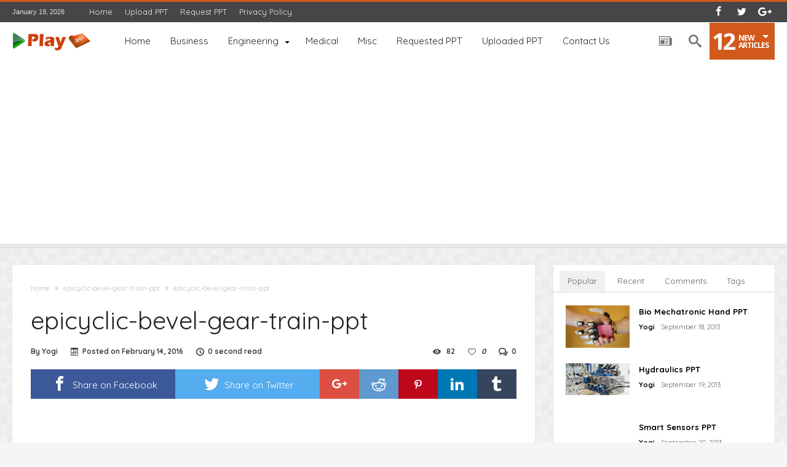

--- FILE ---
content_type: text/html; charset=UTF-8
request_url: https://www.playppt.com/epicyclic-bevel-gear-train-ppt-4/
body_size: 17344
content:
<!DOCTYPE html>
<html dir="ltr" lang="en-US" prefix="og: https://ogp.me/ns#" prefix="og: http://ogp.me/ns#">
<head>
    <meta http-equiv="X-UA-Compatible" content="IE=edge" />
    <meta http-equiv="Content-Type" content="text/html; charset=utf-8"/>
    <meta name="viewport" content="width=device-width, initial-scale=1, maximum-scale=1, user-scalable=0" />
	
	<script async src="https://pagead2.googlesyndication.com/pagead/js/adsbygoogle.js"></script>
<script>
     (adsbygoogle = window.adsbygoogle || []).push({
          google_ad_client: "ca-pub-6979418528142778",
          enable_page_level_ads: true
     });
</script>

    <title>epicyclic-bevel-gear-train-ppt | Play PPT</title>
	<style>img:is([sizes="auto" i], [sizes^="auto," i]) { contain-intrinsic-size: 3000px 1500px }</style>
	
		<!-- All in One SEO 4.8.9 - aioseo.com -->
	<meta name="robots" content="max-image-preview:large" />
	<meta name="author" content="Yogi"/>
	<link rel="canonical" href="https://www.playppt.com/epicyclic-bevel-gear-train-ppt-4/" />
	<meta name="generator" content="All in One SEO (AIOSEO) 4.8.9" />
		<meta property="og:locale" content="en_US" />
		<meta property="og:site_name" content="Play PPT | Search, Share, and Download PPT" />
		<meta property="og:type" content="article" />
		<meta property="og:title" content="epicyclic-bevel-gear-train-ppt | Play PPT" />
		<meta property="og:url" content="https://www.playppt.com/epicyclic-bevel-gear-train-ppt-4/" />
		<meta property="og:image" content="https://www.playppt.com/wp-content/uploads/2023/01/playppt.jpg" />
		<meta property="og:image:secure_url" content="https://www.playppt.com/wp-content/uploads/2023/01/playppt.jpg" />
		<meta property="og:image:width" content="300" />
		<meta property="og:image:height" content="200" />
		<meta property="article:published_time" content="2016-02-14T13:17:02+00:00" />
		<meta property="article:modified_time" content="2016-02-14T14:15:41+00:00" />
		<meta property="article:publisher" content="https://www.facebook.com/profile.php?id=100077562067148" />
		<meta name="twitter:card" content="summary" />
		<meta name="twitter:site" content="@playppt" />
		<meta name="twitter:title" content="epicyclic-bevel-gear-train-ppt | Play PPT" />
		<meta name="twitter:creator" content="@playppt" />
		<meta name="twitter:image" content="https://www.playppt.com/wp-content/uploads/2023/01/playppt.jpg" />
		<script type="application/ld+json" class="aioseo-schema">
			{"@context":"https:\/\/schema.org","@graph":[{"@type":"BreadcrumbList","@id":"https:\/\/www.playppt.com\/epicyclic-bevel-gear-train-ppt-4\/#breadcrumblist","itemListElement":[{"@type":"ListItem","@id":"https:\/\/www.playppt.com#listItem","position":1,"name":"Home","item":"https:\/\/www.playppt.com","nextItem":{"@type":"ListItem","@id":"https:\/\/www.playppt.com\/epicyclic-bevel-gear-train-ppt-4\/#listItem","name":"epicyclic-bevel-gear-train-ppt"}},{"@type":"ListItem","@id":"https:\/\/www.playppt.com\/epicyclic-bevel-gear-train-ppt-4\/#listItem","position":2,"name":"epicyclic-bevel-gear-train-ppt","previousItem":{"@type":"ListItem","@id":"https:\/\/www.playppt.com#listItem","name":"Home"}}]},{"@type":"ItemPage","@id":"https:\/\/www.playppt.com\/epicyclic-bevel-gear-train-ppt-4\/#itempage","url":"https:\/\/www.playppt.com\/epicyclic-bevel-gear-train-ppt-4\/","name":"epicyclic-bevel-gear-train-ppt | Play PPT","inLanguage":"en-US","isPartOf":{"@id":"https:\/\/www.playppt.com\/#website"},"breadcrumb":{"@id":"https:\/\/www.playppt.com\/epicyclic-bevel-gear-train-ppt-4\/#breadcrumblist"},"author":{"@id":"https:\/\/www.playppt.com\/author\/admin\/#author"},"creator":{"@id":"https:\/\/www.playppt.com\/author\/admin\/#author"},"datePublished":"2016-02-14T18:47:02+05:30","dateModified":"2016-02-14T19:45:41+05:30"},{"@type":"Organization","@id":"https:\/\/www.playppt.com\/#organization","name":"Play PPT","description":"Search, Share, and Download PPT","url":"https:\/\/www.playppt.com\/","logo":{"@type":"ImageObject","url":"https:\/\/www.playppt.com\/wp-content\/uploads\/2023\/01\/playppt.jpg","@id":"https:\/\/www.playppt.com\/epicyclic-bevel-gear-train-ppt-4\/#organizationLogo","width":300,"height":200},"image":{"@id":"https:\/\/www.playppt.com\/epicyclic-bevel-gear-train-ppt-4\/#organizationLogo"},"sameAs":["https:\/\/www.facebook.com\/profile.php?id=100077562067148","https:\/\/twitter.com\/playppt"]},{"@type":"Person","@id":"https:\/\/www.playppt.com\/author\/admin\/#author","url":"https:\/\/www.playppt.com\/author\/admin\/","name":"Yogi","image":{"@type":"ImageObject","@id":"https:\/\/www.playppt.com\/epicyclic-bevel-gear-train-ppt-4\/#authorImage","url":"https:\/\/secure.gravatar.com\/avatar\/ba1e95223261b041fd8e66d29e0d9662?s=96&d=mm&r=g","width":96,"height":96,"caption":"Yogi"}},{"@type":"WebSite","@id":"https:\/\/www.playppt.com\/#website","url":"https:\/\/www.playppt.com\/","name":"Play PPT","description":"Search, Share, and Download PPT","inLanguage":"en-US","publisher":{"@id":"https:\/\/www.playppt.com\/#organization"}}]}
		</script>
		<!-- All in One SEO -->

<link rel='dns-prefetch' href='//fonts.googleapis.com' />
<link rel="alternate" type="application/rss+xml" title="Play PPT &raquo; Feed" href="https://www.playppt.com/feed/" />
<link rel="alternate" type="application/rss+xml" title="Play PPT &raquo; Comments Feed" href="https://www.playppt.com/comments/feed/" />
<link rel="alternate" type="application/rss+xml" title="Play PPT &raquo; epicyclic-bevel-gear-train-ppt Comments Feed" href="https://www.playppt.com/feed/?attachment_id=1676" />
<script type="text/javascript">
/* <![CDATA[ */
window._wpemojiSettings = {"baseUrl":"https:\/\/s.w.org\/images\/core\/emoji\/15.0.3\/72x72\/","ext":".png","svgUrl":"https:\/\/s.w.org\/images\/core\/emoji\/15.0.3\/svg\/","svgExt":".svg","source":{"concatemoji":"https:\/\/www.playppt.com\/wp-includes\/js\/wp-emoji-release.min.js"}};
/*! This file is auto-generated */
!function(i,n){var o,s,e;function c(e){try{var t={supportTests:e,timestamp:(new Date).valueOf()};sessionStorage.setItem(o,JSON.stringify(t))}catch(e){}}function p(e,t,n){e.clearRect(0,0,e.canvas.width,e.canvas.height),e.fillText(t,0,0);var t=new Uint32Array(e.getImageData(0,0,e.canvas.width,e.canvas.height).data),r=(e.clearRect(0,0,e.canvas.width,e.canvas.height),e.fillText(n,0,0),new Uint32Array(e.getImageData(0,0,e.canvas.width,e.canvas.height).data));return t.every(function(e,t){return e===r[t]})}function u(e,t,n){switch(t){case"flag":return n(e,"\ud83c\udff3\ufe0f\u200d\u26a7\ufe0f","\ud83c\udff3\ufe0f\u200b\u26a7\ufe0f")?!1:!n(e,"\ud83c\uddfa\ud83c\uddf3","\ud83c\uddfa\u200b\ud83c\uddf3")&&!n(e,"\ud83c\udff4\udb40\udc67\udb40\udc62\udb40\udc65\udb40\udc6e\udb40\udc67\udb40\udc7f","\ud83c\udff4\u200b\udb40\udc67\u200b\udb40\udc62\u200b\udb40\udc65\u200b\udb40\udc6e\u200b\udb40\udc67\u200b\udb40\udc7f");case"emoji":return!n(e,"\ud83d\udc26\u200d\u2b1b","\ud83d\udc26\u200b\u2b1b")}return!1}function f(e,t,n){var r="undefined"!=typeof WorkerGlobalScope&&self instanceof WorkerGlobalScope?new OffscreenCanvas(300,150):i.createElement("canvas"),a=r.getContext("2d",{willReadFrequently:!0}),o=(a.textBaseline="top",a.font="600 32px Arial",{});return e.forEach(function(e){o[e]=t(a,e,n)}),o}function t(e){var t=i.createElement("script");t.src=e,t.defer=!0,i.head.appendChild(t)}"undefined"!=typeof Promise&&(o="wpEmojiSettingsSupports",s=["flag","emoji"],n.supports={everything:!0,everythingExceptFlag:!0},e=new Promise(function(e){i.addEventListener("DOMContentLoaded",e,{once:!0})}),new Promise(function(t){var n=function(){try{var e=JSON.parse(sessionStorage.getItem(o));if("object"==typeof e&&"number"==typeof e.timestamp&&(new Date).valueOf()<e.timestamp+604800&&"object"==typeof e.supportTests)return e.supportTests}catch(e){}return null}();if(!n){if("undefined"!=typeof Worker&&"undefined"!=typeof OffscreenCanvas&&"undefined"!=typeof URL&&URL.createObjectURL&&"undefined"!=typeof Blob)try{var e="postMessage("+f.toString()+"("+[JSON.stringify(s),u.toString(),p.toString()].join(",")+"));",r=new Blob([e],{type:"text/javascript"}),a=new Worker(URL.createObjectURL(r),{name:"wpTestEmojiSupports"});return void(a.onmessage=function(e){c(n=e.data),a.terminate(),t(n)})}catch(e){}c(n=f(s,u,p))}t(n)}).then(function(e){for(var t in e)n.supports[t]=e[t],n.supports.everything=n.supports.everything&&n.supports[t],"flag"!==t&&(n.supports.everythingExceptFlag=n.supports.everythingExceptFlag&&n.supports[t]);n.supports.everythingExceptFlag=n.supports.everythingExceptFlag&&!n.supports.flag,n.DOMReady=!1,n.readyCallback=function(){n.DOMReady=!0}}).then(function(){return e}).then(function(){var e;n.supports.everything||(n.readyCallback(),(e=n.source||{}).concatemoji?t(e.concatemoji):e.wpemoji&&e.twemoji&&(t(e.twemoji),t(e.wpemoji)))}))}((window,document),window._wpemojiSettings);
/* ]]> */
</script>

<link rel='stylesheet' id='bdaia_shorty-style-css' href='https://www.playppt.com/wp-content/plugins/bdaia-shortcodes/assets/style.css' type='text/css' media='all' />
<style id='wp-emoji-styles-inline-css' type='text/css'>

	img.wp-smiley, img.emoji {
		display: inline !important;
		border: none !important;
		box-shadow: none !important;
		height: 1em !important;
		width: 1em !important;
		margin: 0 0.07em !important;
		vertical-align: -0.1em !important;
		background: none !important;
		padding: 0 !important;
	}
</style>
<link rel='stylesheet' id='wp-block-library-css' href='https://www.playppt.com/wp-includes/css/dist/block-library/style.min.css' type='text/css' media='all' />
<style id='classic-theme-styles-inline-css' type='text/css'>
/*! This file is auto-generated */
.wp-block-button__link{color:#fff;background-color:#32373c;border-radius:9999px;box-shadow:none;text-decoration:none;padding:calc(.667em + 2px) calc(1.333em + 2px);font-size:1.125em}.wp-block-file__button{background:#32373c;color:#fff;text-decoration:none}
</style>
<style id='global-styles-inline-css' type='text/css'>
:root{--wp--preset--aspect-ratio--square: 1;--wp--preset--aspect-ratio--4-3: 4/3;--wp--preset--aspect-ratio--3-4: 3/4;--wp--preset--aspect-ratio--3-2: 3/2;--wp--preset--aspect-ratio--2-3: 2/3;--wp--preset--aspect-ratio--16-9: 16/9;--wp--preset--aspect-ratio--9-16: 9/16;--wp--preset--color--black: #000000;--wp--preset--color--cyan-bluish-gray: #abb8c3;--wp--preset--color--white: #ffffff;--wp--preset--color--pale-pink: #f78da7;--wp--preset--color--vivid-red: #cf2e2e;--wp--preset--color--luminous-vivid-orange: #ff6900;--wp--preset--color--luminous-vivid-amber: #fcb900;--wp--preset--color--light-green-cyan: #7bdcb5;--wp--preset--color--vivid-green-cyan: #00d084;--wp--preset--color--pale-cyan-blue: #8ed1fc;--wp--preset--color--vivid-cyan-blue: #0693e3;--wp--preset--color--vivid-purple: #9b51e0;--wp--preset--gradient--vivid-cyan-blue-to-vivid-purple: linear-gradient(135deg,rgba(6,147,227,1) 0%,rgb(155,81,224) 100%);--wp--preset--gradient--light-green-cyan-to-vivid-green-cyan: linear-gradient(135deg,rgb(122,220,180) 0%,rgb(0,208,130) 100%);--wp--preset--gradient--luminous-vivid-amber-to-luminous-vivid-orange: linear-gradient(135deg,rgba(252,185,0,1) 0%,rgba(255,105,0,1) 100%);--wp--preset--gradient--luminous-vivid-orange-to-vivid-red: linear-gradient(135deg,rgba(255,105,0,1) 0%,rgb(207,46,46) 100%);--wp--preset--gradient--very-light-gray-to-cyan-bluish-gray: linear-gradient(135deg,rgb(238,238,238) 0%,rgb(169,184,195) 100%);--wp--preset--gradient--cool-to-warm-spectrum: linear-gradient(135deg,rgb(74,234,220) 0%,rgb(151,120,209) 20%,rgb(207,42,186) 40%,rgb(238,44,130) 60%,rgb(251,105,98) 80%,rgb(254,248,76) 100%);--wp--preset--gradient--blush-light-purple: linear-gradient(135deg,rgb(255,206,236) 0%,rgb(152,150,240) 100%);--wp--preset--gradient--blush-bordeaux: linear-gradient(135deg,rgb(254,205,165) 0%,rgb(254,45,45) 50%,rgb(107,0,62) 100%);--wp--preset--gradient--luminous-dusk: linear-gradient(135deg,rgb(255,203,112) 0%,rgb(199,81,192) 50%,rgb(65,88,208) 100%);--wp--preset--gradient--pale-ocean: linear-gradient(135deg,rgb(255,245,203) 0%,rgb(182,227,212) 50%,rgb(51,167,181) 100%);--wp--preset--gradient--electric-grass: linear-gradient(135deg,rgb(202,248,128) 0%,rgb(113,206,126) 100%);--wp--preset--gradient--midnight: linear-gradient(135deg,rgb(2,3,129) 0%,rgb(40,116,252) 100%);--wp--preset--font-size--small: 13px;--wp--preset--font-size--medium: 20px;--wp--preset--font-size--large: 36px;--wp--preset--font-size--x-large: 42px;--wp--preset--spacing--20: 0.44rem;--wp--preset--spacing--30: 0.67rem;--wp--preset--spacing--40: 1rem;--wp--preset--spacing--50: 1.5rem;--wp--preset--spacing--60: 2.25rem;--wp--preset--spacing--70: 3.38rem;--wp--preset--spacing--80: 5.06rem;--wp--preset--shadow--natural: 6px 6px 9px rgba(0, 0, 0, 0.2);--wp--preset--shadow--deep: 12px 12px 50px rgba(0, 0, 0, 0.4);--wp--preset--shadow--sharp: 6px 6px 0px rgba(0, 0, 0, 0.2);--wp--preset--shadow--outlined: 6px 6px 0px -3px rgba(255, 255, 255, 1), 6px 6px rgba(0, 0, 0, 1);--wp--preset--shadow--crisp: 6px 6px 0px rgba(0, 0, 0, 1);}:where(.is-layout-flex){gap: 0.5em;}:where(.is-layout-grid){gap: 0.5em;}body .is-layout-flex{display: flex;}.is-layout-flex{flex-wrap: wrap;align-items: center;}.is-layout-flex > :is(*, div){margin: 0;}body .is-layout-grid{display: grid;}.is-layout-grid > :is(*, div){margin: 0;}:where(.wp-block-columns.is-layout-flex){gap: 2em;}:where(.wp-block-columns.is-layout-grid){gap: 2em;}:where(.wp-block-post-template.is-layout-flex){gap: 1.25em;}:where(.wp-block-post-template.is-layout-grid){gap: 1.25em;}.has-black-color{color: var(--wp--preset--color--black) !important;}.has-cyan-bluish-gray-color{color: var(--wp--preset--color--cyan-bluish-gray) !important;}.has-white-color{color: var(--wp--preset--color--white) !important;}.has-pale-pink-color{color: var(--wp--preset--color--pale-pink) !important;}.has-vivid-red-color{color: var(--wp--preset--color--vivid-red) !important;}.has-luminous-vivid-orange-color{color: var(--wp--preset--color--luminous-vivid-orange) !important;}.has-luminous-vivid-amber-color{color: var(--wp--preset--color--luminous-vivid-amber) !important;}.has-light-green-cyan-color{color: var(--wp--preset--color--light-green-cyan) !important;}.has-vivid-green-cyan-color{color: var(--wp--preset--color--vivid-green-cyan) !important;}.has-pale-cyan-blue-color{color: var(--wp--preset--color--pale-cyan-blue) !important;}.has-vivid-cyan-blue-color{color: var(--wp--preset--color--vivid-cyan-blue) !important;}.has-vivid-purple-color{color: var(--wp--preset--color--vivid-purple) !important;}.has-black-background-color{background-color: var(--wp--preset--color--black) !important;}.has-cyan-bluish-gray-background-color{background-color: var(--wp--preset--color--cyan-bluish-gray) !important;}.has-white-background-color{background-color: var(--wp--preset--color--white) !important;}.has-pale-pink-background-color{background-color: var(--wp--preset--color--pale-pink) !important;}.has-vivid-red-background-color{background-color: var(--wp--preset--color--vivid-red) !important;}.has-luminous-vivid-orange-background-color{background-color: var(--wp--preset--color--luminous-vivid-orange) !important;}.has-luminous-vivid-amber-background-color{background-color: var(--wp--preset--color--luminous-vivid-amber) !important;}.has-light-green-cyan-background-color{background-color: var(--wp--preset--color--light-green-cyan) !important;}.has-vivid-green-cyan-background-color{background-color: var(--wp--preset--color--vivid-green-cyan) !important;}.has-pale-cyan-blue-background-color{background-color: var(--wp--preset--color--pale-cyan-blue) !important;}.has-vivid-cyan-blue-background-color{background-color: var(--wp--preset--color--vivid-cyan-blue) !important;}.has-vivid-purple-background-color{background-color: var(--wp--preset--color--vivid-purple) !important;}.has-black-border-color{border-color: var(--wp--preset--color--black) !important;}.has-cyan-bluish-gray-border-color{border-color: var(--wp--preset--color--cyan-bluish-gray) !important;}.has-white-border-color{border-color: var(--wp--preset--color--white) !important;}.has-pale-pink-border-color{border-color: var(--wp--preset--color--pale-pink) !important;}.has-vivid-red-border-color{border-color: var(--wp--preset--color--vivid-red) !important;}.has-luminous-vivid-orange-border-color{border-color: var(--wp--preset--color--luminous-vivid-orange) !important;}.has-luminous-vivid-amber-border-color{border-color: var(--wp--preset--color--luminous-vivid-amber) !important;}.has-light-green-cyan-border-color{border-color: var(--wp--preset--color--light-green-cyan) !important;}.has-vivid-green-cyan-border-color{border-color: var(--wp--preset--color--vivid-green-cyan) !important;}.has-pale-cyan-blue-border-color{border-color: var(--wp--preset--color--pale-cyan-blue) !important;}.has-vivid-cyan-blue-border-color{border-color: var(--wp--preset--color--vivid-cyan-blue) !important;}.has-vivid-purple-border-color{border-color: var(--wp--preset--color--vivid-purple) !important;}.has-vivid-cyan-blue-to-vivid-purple-gradient-background{background: var(--wp--preset--gradient--vivid-cyan-blue-to-vivid-purple) !important;}.has-light-green-cyan-to-vivid-green-cyan-gradient-background{background: var(--wp--preset--gradient--light-green-cyan-to-vivid-green-cyan) !important;}.has-luminous-vivid-amber-to-luminous-vivid-orange-gradient-background{background: var(--wp--preset--gradient--luminous-vivid-amber-to-luminous-vivid-orange) !important;}.has-luminous-vivid-orange-to-vivid-red-gradient-background{background: var(--wp--preset--gradient--luminous-vivid-orange-to-vivid-red) !important;}.has-very-light-gray-to-cyan-bluish-gray-gradient-background{background: var(--wp--preset--gradient--very-light-gray-to-cyan-bluish-gray) !important;}.has-cool-to-warm-spectrum-gradient-background{background: var(--wp--preset--gradient--cool-to-warm-spectrum) !important;}.has-blush-light-purple-gradient-background{background: var(--wp--preset--gradient--blush-light-purple) !important;}.has-blush-bordeaux-gradient-background{background: var(--wp--preset--gradient--blush-bordeaux) !important;}.has-luminous-dusk-gradient-background{background: var(--wp--preset--gradient--luminous-dusk) !important;}.has-pale-ocean-gradient-background{background: var(--wp--preset--gradient--pale-ocean) !important;}.has-electric-grass-gradient-background{background: var(--wp--preset--gradient--electric-grass) !important;}.has-midnight-gradient-background{background: var(--wp--preset--gradient--midnight) !important;}.has-small-font-size{font-size: var(--wp--preset--font-size--small) !important;}.has-medium-font-size{font-size: var(--wp--preset--font-size--medium) !important;}.has-large-font-size{font-size: var(--wp--preset--font-size--large) !important;}.has-x-large-font-size{font-size: var(--wp--preset--font-size--x-large) !important;}
:where(.wp-block-post-template.is-layout-flex){gap: 1.25em;}:where(.wp-block-post-template.is-layout-grid){gap: 1.25em;}
:where(.wp-block-columns.is-layout-flex){gap: 2em;}:where(.wp-block-columns.is-layout-grid){gap: 2em;}
:root :where(.wp-block-pullquote){font-size: 1.5em;line-height: 1.6;}
</style>
<link rel='stylesheet' id='bdaia_shorty_stylesheet-css' href='https://www.playppt.com/wp-content/plugins/bdaia-shortcodes/assets/shortcodes.css' type='text/css' media='all' />
<link rel='stylesheet' id='contact-form-7-css' href='https://www.playppt.com/wp-content/plugins/contact-form-7/includes/css/styles.css' type='text/css' media='all' />
<style id='contact-form-7-inline-css' type='text/css'>
.wpcf7 .wpcf7-recaptcha iframe {margin-bottom: 0;}.wpcf7 .wpcf7-recaptcha[data-align="center"] > div {margin: 0 auto;}.wpcf7 .wpcf7-recaptcha[data-align="right"] > div {margin: 0 0 0 auto;}
</style>
<link rel='stylesheet' id='Quicksand-css' href='https://fonts.googleapis.com/css?family=Quicksand%3A300%2Cregular%2C500%2C700' type='text/css' media='all' />
<link rel='stylesheet' id='woohoo-google-fonts-css' href='https://fonts.googleapis.com/css?family=Oswald%3A400%2C300%2C700%7CLato%3A400%2C300%2C700%2C900%7CWork+Sans%3A400%2C300%2C500%2C600%2C700%2C800%2C900%7COpen+Sans%3A400%2C600%2C700%2C800%7CPlayfair+Display%3A400%2C700%2C900%2C400italic%7CRaleway%3A400%2C300%2C500%2C600%2C700%2C800%2C900%7CRoboto%3A400%2C300%2C100%2C700%7CMontserrat%3A400%2C700&#038;subset=latin%2Cgreek%2Cgreek-ext%2Cvietnamese%2Ccyrillic-ext%2Clatin-ext%2Ccyrillic' type='text/css' media='all' />
<link rel='stylesheet' id='woohoo-default-css' href='https://www.playppt.com/wp-content/themes/woohoo/css/style.css' type='text/css' media='all' />
<style id='woohoo-default-inline-css' type='text/css'>
div.topbar div.top-left-area div.breaking-news-items div.breaking-cont{max-width: 500px;}
</style>
<link rel='stylesheet' id='wooohoo-ilightbox-skin-css' href='https://www.playppt.com/wp-content/themes/woohoo/css/ilightbox/dark-skin/skin.css' type='text/css' media='all' />
<link rel='stylesheet' id='wooohoo-ilightbox-skin-black-css' href='https://www.playppt.com/wp-content/themes/woohoo/css/ilightbox/metro-black-skin/skin.css' type='text/css' media='all' />
<script type="text/javascript" id="jquery-core-js-extra">
/* <![CDATA[ */
var bd_w_blocks = {"bdaia_w_ajax_url":"https:\/\/www.playppt.com\/wp-admin\/admin-ajax.php","bdaia_w_ajax_nonce":"74a56efd37"};
var bd_blocks = {"bdaia_ajax_url":"https:\/\/www.playppt.com\/wp-admin\/admin-ajax.php","bdaia_ajaxnonce":"74a56efd37"};
var bd_script = {"post_id":"1676","ajaxurl":"https:\/\/www.playppt.com\/wp-admin\/admin-ajax.php"};
var bd = "{\"nonce\":\"74a56efd37\",\"ajaxurl\":\"https:\\\/\\\/www.playppt.com\\\/wp-admin\\\/admin-ajax.php\",\"is_singular\":true,\"bd_lazyload\":true,\"mobile_topmenu\":false,\"sticky_sidebar\":true,\"all_lightbox\":true,\"click_to_comments\":true,\"post_reading_position_indicator\":\"1\"}";
/* ]]> */
</script>
<script type="text/javascript" src="https://www.playppt.com/wp-includes/js/jquery/jquery.min.js" id="jquery-core-js"></script>
<script type="text/javascript" src="https://www.playppt.com/wp-includes/js/jquery/jquery-migrate.min.js" id="jquery-migrate-js"></script>
<script type="text/javascript" src="https://www.playppt.com/wp-content/plugins/wp-letsencrypt-ssl/admin/js/jsredirect.js" id="wpen-jsredirect-js"></script>
<script type="text/javascript" src="https://www.playppt.com/wp-content/plugins/bdaia-shortcodes/assets/js/scripts.js" id="bdaia_shorty_scripts-js"></script>
<script type="text/javascript" src="https://www.playppt.com/wp-content/plugins/bdaia-shortcodes/assets/js/shorty-min.js" id="bdaia_shorty_min-js"></script>
<script type="text/javascript" id="woohoo-views-js-extra">
/* <![CDATA[ */
var woohoo_views_c = {"admin_ajax_url":"https:\/\/www.playppt.com\/wp-admin\/admin-ajax.php","post_id":"1676"};
/* ]]> */
</script>
<script type="text/javascript" src="https://www.playppt.com/wp-content/themes/woohoo/js/views.js" id="woohoo-views-js"></script>
<link rel="https://api.w.org/" href="https://www.playppt.com/wp-json/" /><link rel="alternate" title="JSON" type="application/json" href="https://www.playppt.com/wp-json/wp/v2/media/1676" /><link rel="EditURI" type="application/rsd+xml" title="RSD" href="https://www.playppt.com/xmlrpc.php?rsd" />
<meta name="generator" content="WordPress 6.7.2" />
<link rel='shortlink' href='https://www.playppt.com/?p=1676' />
<link rel="alternate" title="oEmbed (JSON)" type="application/json+oembed" href="https://www.playppt.com/wp-json/oembed/1.0/embed?url=https%3A%2F%2Fwww.playppt.com%2Fepicyclic-bevel-gear-train-ppt-4%2F" />
<link rel="alternate" title="oEmbed (XML)" type="text/xml+oembed" href="https://www.playppt.com/wp-json/oembed/1.0/embed?url=https%3A%2F%2Fwww.playppt.com%2Fepicyclic-bevel-gear-train-ppt-4%2F&#038;format=xml" />
        <script type="text/javascript">
            /* <![CDATA[ */
            var sf_position = '0';
            var sf_templates = "<a href=\"{search_url_escaped}\"><span class=\"sf_text\">View All Results<\/span><\/a>";
            var sf_input = '.search-live';
            jQuery(document).ready(function(){
                jQuery(sf_input).ajaxyLiveSearch({"expand":false,"searchUrl":"https:\/\/www.playppt.com\/?s=%s","text":"Search","delay":500,"iwidth":180,"width":315,"ajaxUrl":"https:\/\/www.playppt.com\/wp-admin\/admin-ajax.php","rtl":0});
                jQuery(".live-search_ajaxy-selective-input").keyup(function() {
                    var width = jQuery(this).val().length * 8;
                    if(width < 50) {
                        width = 50;
                    }
                    jQuery(this).width(width);
                });
                jQuery(".live-search_ajaxy-selective-search").click(function() {
                    jQuery(this).find(".live-search_ajaxy-selective-input").focus();
                });
                jQuery(".live-search_ajaxy-selective-close").click(function() {
                    jQuery(this).parent().remove();
                });
            });
            /* ]]> */
        </script>
    <link rel="shortcut icon" href="https://www.playppt.com/wp-content/uploads/2013/09/favicon.png" type="image/x-icon" />
<!-- Google tag (gtag.js) -->
<script async src="https://www.googletagmanager.com/gtag/js?id=G-PD6ZF3D801"></script>
<script>
  window.dataLayer = window.dataLayer || [];
  function gtag(){dataLayer.push(arguments);}
  gtag('js', new Date());

  gtag('config', 'G-PD6ZF3D801');
</script><script type="text/javascript">
/* <![CDATA[ */
var userRating = {"ajaxurl":"https://www.playppt.com/wp-admin/admin-ajax.php" , "your_rating":"" , "nonce":"74a56efd37"};
var userLike = {"ajaxurl":"https://www.playppt.com/wp-admin/admin-ajax.php" , "nonce":"74a56efd37"};
/* ]]> */
var bdaia_theme_uri = 'https://www.playppt.com/wp-content/themes/woohoo';
</script>
<style type="text/css">
body {background-image: url( "https://www.playppt.com/wp-content/themes/woohoo/images/pattrens/pat-17.png" ); background-position: center center; background-repeat: repeat;}
a:hover{color:#d2591c}
::selection{background:#d2591c}
a.more-link, button, .btn-link, input[type="button"], input[type="reset"], input[type="submit"] { background-color:#d2591c}
button:active, .btn-link:active, input[type="button"]:active, input[type="reset"]:active, input[type="submit"]:active { background-color:#d2591c}
.gotop:hover { background-color:#d2591c}
.top-search { background-color:#d2591c}
.primary-menu ul#menu-primary > li.current-menu-parent, .primary-menu ul#menu-primary > li.current-menu-ancestor, .primary-menu ul#menu-primary > li.current-menu-item, .primary-menu ul#menu-primary > li.current_page_item { color: #d2591c; }
.primary-menu ul#menu-primary > li.current-menu-parent > a, .primary-menu ul#menu-primary > li.current-menu-ancestor > a, .primary-menu ul#menu-primary > li.current-menu-item > a, .primary-menu ul#menu-primary > li.current_page_item > a { color: #d2591c; }
.primary-menu ul#menu-primary > li:hover > a { color: #d2591c; }
.primary-menu ul#menu-primary li.bd_menu_item ul.sub-menu li:hover > ul.sub-menu, .primary-menu ul#menu-primary li.bd_mega_menu:hover > ul.bd_mega.sub-menu, .primary-menu ul#menu-primary li.bd_menu_item:hover > ul.sub-menu, .primary-menu ul#menu-primary .sub_cats_posts { border-top-color: #d2591c; }
div.nav-menu.primary-menu-dark a.menu-trigger:hover i, div.nav-menu.primary-menu-light a.menu-trigger:hover i, div.nav-menu.primary-menu-light a.menu-trigger.active i, div.nav-menu.primary-menu-dark a.menu-trigger.active i { background: #d2591c; }
span.bd-criteria-percentage { background: #d2591c; color: #d2591c; }
.divider-colors { background: #d2591c; }
.blog-v1 article .entry-meta a { color: #d2591c; }
.blog-v1 article .article-formats { background-color: #d2591c; }
.cat-links { background-color: #d2591c; }
.new-box { border-top-color: #d2591c; }
.widget a:hover { color: #d2591c; }
.timeline-article a:hover i {
    color: #d2591c;
}
h4.block-title:before {background: #d2591c;}
#header.bdayh-header.a {background: #d2591c;}
.bdaia-load-comments-btn a:hover,
.bd-more-btn:hover{
    border-color: #d2591c ;
    background-color: #d2591c ;
}
#bdaia-cats-builder ul.slick-dots li.slick-active button{
	background: #d2591c;
}
.bdaia-cats-more-btn,
.bbd-post-cat-content, .bbd-post-cat-content a,
.blog-v1 article a.more-link { color: #d2591c; }
#big-grids .flex-next:hover,
#big-grids .flex-prev:hover,
.featured-title:hover .featured-cat a,
.featured-title .featured-comment a,
.big-grids-container .flex-control-paging li a.flex-active,
.tagcloud a:hover { background: #d2591c; }
.featured-title:hover .bd-cat-link:before {border-top-color: #d2591c;}
.featured-title .featured-comment a:after {
    border-color: #d2591c rgba(0, 0, 0, 0) rgba(0, 0, 0, 0) rgba(0, 0, 0, 0);
}
ul.tabs_nav li.active a { background: #d2591c; }
.bd-tweets ul.tweet_list li.twitter-item a { color: #d2591c; }
.widget.bd-login .login_user .bio-author-desc a { color: #d2591c; }
.comment-reply-link, .comment-reply-link:link, .comment-reply-link:active { color: #d2591c; }
.gallery-caption { background-color: #d2591c; }
.slider-flex ol.flex-control-paging li a.flex-active { background: #d2591c; }
#folio-main ul#filters li a.selected { background: #d2591c; }
.search-mobile button.search-button { background: #d2591c; }
.bdaia-pagination .current {
background-color: #d2591c;
border-color: #d2591c;
}
.gotop{background: #d2591c;}
.ei-slider-thumbs li.ei-slider-element {background: #d2591c;}
.ei-title h2,
.ei-title h3 {border-right-color: #d2591c;}
.sk-circle .sk-child:before,
#reading-position-indicator{background: #d2591c;}
#bdCheckAlso{border-top-color: #d2591c;}
.woocommerce .product .onsale, .woocommerce .product a.button:hover, .woocommerce .product #respond input#submit:hover, .woocommerce .checkout input#place_order:hover, .woocommerce .woocommerce.widget .button:hover, .single-product .product .summary .cart .button:hover, .woocommerce-cart .woocommerce table.cart .button:hover, .woocommerce-cart .woocommerce .shipping-calculator-form .button:hover, .woocommerce .woocommerce-message .button:hover, .woocommerce .woocommerce-error .button:hover, .woocommerce .woocommerce-info .button:hover, .woocommerce-checkout .woocommerce input.button:hover, .woocommerce-page .woocommerce a.button:hover, .woocommerce-account div.woocommerce .button:hover, .woocommerce.widget .ui-slider .ui-slider-handle, .woocommerce.widget.widget_layered_nav_filters ul li a {background: none repeat scroll 0 0 #d2591c !important}
.bdaia-post-content blockquote p,
blockquote p{
color: #d2591c;
}
.bdaia-ns-wrap:after {background:#d2591c}
.bdaia-header-default #navigation .primary-menu ul#menu-primary > li >.bd_mega.sub-menu,
.bdaia-header-default #navigation .primary-menu ul#menu-primary > li > .sub-menu,
.bdaia-header-default #navigation .primary-menu ul#menu-primary .sub_cats_posts {border-top-color: #d2591c}
.bdaia-header-default #navigation .primary-menu ul#menu-primary > li:hover > a:after,
.bdaia-header-default #navigation .primary-menu ul#menu-primary > li.current-menu-item > a:after,
.bdaia-header-default #navigation .primary-menu ul#menu-primary > li.current-menu-ancestor > a:after,
.bdaia-header-default #navigation .primary-menu ul#menu-primary > li.current-menu-parent > a:after {background:#d2591c}
.bdaia-header-default #navigation .primary-menu #menu-primary > li:hover > a{color: #d2591c}
.bdayh-click-open{background:#d2591c}
div.bdaia-alert-new-posts-inner,
.bdaia-header-default .header-wrapper{border-top-color: #d2591c}
.bdaia-post-content blockquote p,
blockquote p{color: #d2591c}
.bdaia-post-content a {color: #d2591c}
div.widget.bdaia-widget.bdaia-widget-timeline .widget-inner a:hover,
div.widget.bdaia-widget.bdaia-widget-timeline .widget-inner a:hover span.bdayh-date {
    color: #d2591c;
}
div.widget.bdaia-widget.bdaia-widget-timeline .widget-inner a:hover span.bdayh-date:before {
    background: #d2591c;
    border-color: #d2591c;
}
#navigation .bdaia-alert-new-posts,
div.bdaia-tabs.horizontal-tabs ul.nav-tabs li.current:before,
div.bdaia-toggle h4.bdaia-toggle-head.toggle-head-open span.bdaia-sio {
    background: #d2591c;
}
.woocommerce .product .onsale, .woocommerce .product a.button:hover, .woocommerce .product #respond input#submit:hover, .woocommerce .checkout input#place_order:hover, .woocommerce .woocommerce.widget .button:hover, .single-product .product .summary .cart .button:hover, .woocommerce-cart .woocommerce table.cart .button:hover, .woocommerce-cart .woocommerce .shipping-calculator-form .button:hover, .woocommerce .woocommerce-message .button:hover, .woocommerce .woocommerce-error .button:hover, .woocommerce .woocommerce-info .button:hover, .woocommerce-checkout .woocommerce input.button:hover, .woocommerce-page .woocommerce a.button:hover, .woocommerce-account div.woocommerce .button:hover, .woocommerce.widget .ui-slider .ui-slider-handle, .woocommerce.widget.widget_layered_nav_filters ul li a {
    background: none repeat scroll 0 0 #d2591c !important
}
div.bdaia-post-count {border-left-color :#d2591c}

aside#bd-MobileSiderbar svg,
#bdaia-selector #bdaia-selector-toggle {background:#d2591c}

div.bdaia-blocks.bdaia-block22 div.block-article hr{background:#d2591c}
div.bdaia-blocks.bdaia-block22 div.block-article .post-more-btn a,
div.bdaia-blocks.bdaia-block22 div.block-article .post-more-btn a:hover,
div.bdaia-blocks.bdaia-block22 div.block-article .bdaia-post-cat-list a,
div.bdaia-blocks.bdaia-block22 div.block-article .bdaia-post-cat-list a:hover{color:#d2591c}
div.woohoo-footer-top-area .tagcloud span,
div.woohoo-footer-top-area .tagcloud a:hover {background: #d2591c;}
.bdaia-header-default #navigation.mainnav-dark .primary-menu ul#menu-primary > li:hover > a,
.bdaia-header-default #navigation.mainnav-dark .primary-menu ul#menu-primary > li.current-menu-item > a,
.bdaia-header-default #navigation.mainnav-dark .primary-menu ul#menu-primary > li.current-menu-ancestor > a,
.bdaia-header-default #navigation.mainnav-dark .primary-menu ul#menu-primary > li.current-menu-parent > a,
.bdaia-header-default #navigation.mainnav-dark {background: #d2591c;}
.bdaia-header-default #navigation.dropdown-light .primary-menu ul#menu-primary li.bd_mega_menu div.bd_mega ul.bd_mega.sub-menu li a:hover,
.bdaia-header-default #navigation.dropdown-light .primary-menu ul#menu-primary li.bd_menu_item ul.sub-menu li a:hover,
.bdaia-header-default #navigation.dropdown-light .primary-menu ul#menu-primary .sub_cats_posts a:hover {color: #d2591c;}
body{font-family: 'Quicksand'; }
.bdaia-header-default .topbar .top-nav li a, .bdaia-header-default .topbar .top-nav > li ul.sub-menu li a{font-family: 'Quicksand'; }
.bdaia-header-default .topbar .top-nav > li > a{font-family: 'Quicksand'; }
.bdaia-header-default #navigation .primary-menu #menu-primary > li > a{font-family: 'Quicksand'; }
.bdaia-header-default #navigation .primary-menu ul ul li{font-family: 'Quicksand'; }
.bdaia-header-default #navigation .primary-menu ul#menu-primary div.bd_mega ul.bd_mega.sub-menu > li, div.bdaia-anp-inner li a{font-family: 'Quicksand'; }
.bdaia-header-default #navigation .bd-block-mega-menu-post h4, div.bdaia-anp-inner li a{font-family: 'Quicksand'; }
.bdaia-ns-inner #sf_sb .entry-title{font-family: 'Quicksand'; }
#bd-MobileSiderbar #mobile-menu a{font-family: 'Quicksand'; }
#bd-MobileSiderbar #mobile-menu ul ul a{font-family: 'Quicksand'; }
div#bdaia-breaking-news.breaking-news-items span.breaking-title span.txt, span.breaking-title{font-family: 'Quicksand'; }
ul.webticker li h4, .breaking-news-items a{font-family: 'Quicksand'; }
.bdaia-crumb-container{font-family: 'Quicksand'; }
.bdaia-feature-posts.bdaia-fp-s1 .bdaia-post-title .entry-title{font-family: 'Quicksand'; }
.bdaia-feature-posts.bdaia-fp-s2 .big-grids .featured-title h2{font-family: 'Quicksand'; }
.bdaia-feature-posts.bdaia-fp-s2 .big-grids.big-grid1 .big-grid-1 .featured-title h2{font-family: 'Quicksand'; }
.bdaia-feature-posts.bdaia-fp-s3 .big-grids .featured-title h2, div.bdaia-feature-posts.bdaia-fp-grid3 div.featured-title h2.post-title{font-family: 'Quicksand'; }
div.bdaia-feature-posts.bdaia-fp-grid3 div.big-grid-1 div.featured-title h2.post-title, .bdaia-feature-posts.bdaia-fp-s3 .big-grids.big-grid2 .big-grid-1 .featured-title h2, .bdaia-feature-posts.bdaia-fp-s3 .big-grids.big-grid2 .big-grid-2 .featured-title h2{font-family: 'Quicksand'; }
.bd-post-carousel-item article .bd-meta-info-align h3{font-family: 'Quicksand'; }
.big-grids .featured-title .bdayh-date, .bd-post-carousel-item article .bd-meta-info, .bdaia-feature-posts .bdaia-meta-info{font-family: 'Quicksand'; }
.bd-cat-link{font-family: 'Quicksand'; }
.bd-more-btn, .bdaia-wb-wrap .bdaia-wb-more-btn .bdaia-wb-mb-inner, .bdaia-load-more-news-btn, button, input[type="button"], input[type="reset"], input[type="submit"]{font-family: 'Quicksand'; }
.bdaia-block-wrap h4.block-title, .bdaia-template-head h4.block-title{font-family: 'Quicksand'; }
.bdaia-block-wrap .bdaia-blocks footer{font-family: 'Quicksand'; }
.bdaia-block-wrap .bdaia-blocks p.block-exb, .bdaia-slider-block .ei-title h3{font-family: 'Quicksand'; }
.bdaia-slider-block .ei-title h2{font-family: 'Quicksand'; }
.bdaia-blocks.bdaia-block1 .entry-title{font-family: 'Quicksand'; }
.bdaia-blocks.bdaia-block2 .entry-title{font-family: 'Quicksand'; }
.bdaia-blocks.bdaia-block3 .entry-title{font-family: 'Quicksand'; }
.bdaia-blocks.bdaia-block4 .entry-title{font-family: 'Quicksand'; }
.bdaia-blocks.bdaia-block5 .entry-title{font-family: 'Quicksand'; }
.bdaia-blocks.bdaia-block6 .entry-title{font-family: 'Quicksand'; }
.bdaia-blocks.bdaia-block7 .entry-title{font-family: 'Quicksand'; }
.bdaia-blocks.bdaia-block8 .block-article.block-first-article .entry-title{font-family: 'Quicksand'; }
.bdaia-blocks.bdaia-block8 .block-article.block-other-article .entry-title{font-family: 'Quicksand'; }
.bdaia-blocks.bdaia-block9 .block-article.block-first-article .entry-title{font-family: 'Quicksand'; }
.bdaia-blocks.bdaia-block9 .block-article.block-other-article .entry-title{font-family: 'Quicksand'; }
.bdaia-blocks.bdaia-block10 .block-article.block-first-article .entry-title{font-family: 'Quicksand'; }
#bdCheckAlso h4.block-title, .bd-sidebar h4.block-title, div.bdaia-footer h4.block-title, #bdaia-ralated-posts .bdaia-ralated-posts-head li a, .bdaia-widget-tabs .bdaia-tabs-nav li a{font-family: 'Quicksand'; }
.bdaia-wb-wrap .bwb-article-content-wrapper footer{font-family: 'Quicksand'; }
.bdaia-wb-wrap .bdaia-wb-article p.block-exb, .check-also-post p{font-family: 'Quicksand'; }
div.widget.bdaia-widget .widget-inner li, div.widget.bdaia-widget .widget-inner h3, div.widget.bdaia-widget .widget-inner h4, div.widget.bdaia-widget.bd-tweets .widget-inner p.twitter-text, .check-also-post .post-title, .bdaia-posts-grid-post.post .entry-title, .bdaia-posts-grid-post h3{font-family: 'Quicksand'; }
.bdaia-wb-wrap .bdaia-wb-article.bdaia-wba-big .entry-title, .bdaia-wb-wrap .bdaia-wb-article.bdaia-wba-bigsh .entry-title{font-family: 'Quicksand'; }
.single .bdaia-meta-info, .page .bdaia-meta-info{font-family: 'Quicksand'; }
.bdaia-post-title .entry-title{font-family: 'Quicksand'; }
.single .bdaia-site-content h4.block-title, .page .bdaia-site-content h4.block-title, .bdaia-author-box .authorBlock-header-title{font-family: 'Quicksand'; }
.single .bdaia-site-content .bdaia-post-content, .single .bdaia-site-content .bdaia-post-content p, .page .bdaia-site-content .bdaia-post-content, .page .bdaia-site-content .bdaia-post-content p{font-family: 'Quicksand'; }
.single .bdaia-site-content .bdaia-post-content blockquote, .single .bdaia-site-content .bdaia-post-content blockquote p, .page .bdaia-site-content .bdaia-post-content blockquote, .page .bdaia-site-content .bdaia-post-content blockquote p{font-family: 'Quicksand'; }
.bdaia-site-content .bdaia-post-content h1{font-family: 'Quicksand'; }
.bdaia-site-content .bdaia-post-content h2{font-family: 'Quicksand'; }
.bdaia-site-content .bdaia-post-content h3{font-family: 'Quicksand'; }
.bdaia-site-content .bdaia-post-content h4{font-family: 'Quicksand'; }
.bdaia-site-content .bdaia-post-content h5{font-family: 'Quicksand'; }
.bdaia-site-content .bdaia-post-content h6{font-family: 'Quicksand'; }
div.woohoo-footer-top-area .tagcloud a, div.woohoo-footer-top-area .tagcloud span{font-family: 'Quicksand'; }
div.woohoo-footer-top-area .footer-about-us-inner{font-family: 'Quicksand'; }
div.woohoo-footer-menu a, div.woohoo-footer-menu{font-family: 'Quicksand'; }
div.bdaia-feature-posts.bdaia-fp-grid4 div.featured-title h2.post-title{font-family: 'Quicksand'; }
div.bdaia-feature-posts.bdaia-fp-grid5 div.featured-title h2.post-title{font-family: 'Quicksand'; }
div.bdaia-feature-posts.bdaia-feature-grid6 div.featured-title h2.post-title{font-family: 'Quicksand'; }
div.big-grids.big-grid7 div.featured-title h2{font-family: 'Quicksand'; }

</style><!--[if IE]>
<script type="text/javascript">jQuery(document).ready(function (){ jQuery(".menu-item").has("ul").children("a").attr("aria-haspopup", "true");});</script>
<![endif]-->
<!--[if lt IE 9]>
<script src="https://www.playppt.com/wp-content/themes/woohoo/js/html5.js"></script>
<script src="https://www.playppt.com/wp-content/themes/woohoo/js/selectivizr-min.js"></script>
<![endif]-->
<!--[if IE 9]>
<link rel="stylesheet" type="text/css" media="all" href="https://www.playppt.com/wp-content/themes/woohoo/css/ie9.css" />
<![endif]-->
<!--[if IE 8]>
<link rel="stylesheet" type="text/css" media="all" href="https://www.playppt.com/wp-content/themes/woohoo/css/ie8.css" />
<![endif]-->
<!--[if IE 7]>
<link rel="stylesheet" type="text/css" media="all" href="https://www.playppt.com/wp-content/themes/woohoo/css/ie7.css" />
<![endif]-->
	    <script type="text/javascript">
        var doc = document.documentElement;
        doc.setAttribute('data-useragent', navigator.userAgent);
    </script>
</head>
<body class="attachment attachment-template-default single single-attachment postid-1676 attachmentid-1676 attachment-jpeg  ct-comments ">

<div class="page-outer bdaia-header-default bdaia-lazyload  sticky-nav-on  bdaia-post-template-style4  bdaia-sidebar-right ">
	<div class="bg-cover"></div>
			<aside id="bd-MobileSiderbar">

							<div class="search-mobile">
					<form role="search" method="get" class="search-form" action="https://www.playppt.com/">
				<label>
					<span class="screen-reader-text">Search for:</span>
					<input type="search" class="search-field" placeholder="Search &hellip;" value="" name="s" />
				</label>
				<input type="submit" class="search-submit" value="Search" />
			</form>				</div>
			
			<div id="mobile-menu"></div>

							<div class="widget-social-links bdaia-social-io-colored">
					<div class="sl-widget-inner">
						<div class="bdaia-social-io bdaia-social-io-size-35">
<a class=" bdaia-io-url-facebook" title="Facebook" href="https://www.facebook.com/Play-PPT-1411030629124529/" target="_blank"><span class="bdaia-io bdaia-io-facebook"></span></a>
<a class=" bdaia-io-url-twitter" title="Twitter" href="https://twitter.com/playppt/" target="_blank"><span class="bdaia-io bdaia-io-twitter"></span></a>
<a class=" bdaia-io-url-google-plus" title="Google+" href="https://plus.google.com/+Playppt" target="_blank"><span class="bdaia-io bdaia-io-google-plus"></span></a>
</div>					</div>
				</div>
			
		</aside>
	
	<div id="page">
		<div class="inner-wrapper">
			<div id="warp" class="clearfix  bdaia-sidebar-right ">
				
<div class="header-wrapper bdaia-hibryd-menu">

			<div class="bdayh-click-open">
			<div class="bd-ClickOpen bd-ClickAOpen">
				<span></span>
			</div>
		</div>
	
	
	<div class="cfix"></div>
	<div class="topbar" >
		<div class="bd-container">

			
			<div class="top-left-area">
				<span class="bdaia-current-time"> January 19, 2026</span>
																<ul id="bdaia-top-nav" class="top-nav"><li id="menu-item-85" class="menu-item menu-item-type-custom menu-item-object-custom menu-item-85"><a href="http://playppt.com">Home</a></li>
<li id="menu-item-614" class="menu-item menu-item-type-post_type menu-item-object-page menu-item-614"><a href="https://www.playppt.com/upload-ppt/">Upload PPT</a></li>
<li id="menu-item-620" class="menu-item menu-item-type-post_type menu-item-object-page menu-item-620"><a href="https://www.playppt.com/request-ppt/">Request PPT</a></li>
<li id="menu-item-354" class="menu-item menu-item-type-post_type menu-item-object-page menu-item-354"><a href="https://www.playppt.com/privacy-policy/">Privacy Policy</a></li>
</ul>														</div>

			
			<div class="top-right-area">
				<div class="bdaia-social-io bdaia-social-io-size-32">
<a class=" bdaia-io-url-facebook" title="Facebook" href="https://www.facebook.com/Play-PPT-1411030629124529/" target="_blank"><span class="bdaia-io bdaia-io-facebook"></span></a>
<a class=" bdaia-io-url-twitter" title="Twitter" href="https://twitter.com/playppt/" target="_blank"><span class="bdaia-io bdaia-io-twitter"></span></a>
<a class=" bdaia-io-url-google-plus" title="Google+" href="https://plus.google.com/+Playppt" target="_blank"><span class="bdaia-io bdaia-io-google-plus"></span></a>
</div>			</div>
		</div>
	</div>
	<div class="cfix"></div>

	
	
	
	
<div class="cfix"></div>
<nav id="navigation" class="">
	<div class="navigation-wrapper">
		<div class="bd-container">
			<div class="primary-menu">
													
    <div class="logo">
        <h2 class="site-title">                                <a href="https://www.playppt.com/" rel="home" title="Play PPT">
                <img src="https://www.playppt.com/wp-content/uploads/2013/12/pptlogo-12.png" alt="Play PPT" />
            </a>
                    <script>jQuery(document).ready(function($) { var retina = window.devicePixelRatio > 1 ? true : false; if( retina ) { jQuery('.header-wrapper .logo img').attr('src', 'http://www.playppt.com/wp-content/uploads/2013/12/pptlogo-12.png'); jQuery('.header-wrapper .logo img').attr('width', ''); } });</script>
                	    </h2>    </div><!-- End Logo -->
								<ul id="menu-primary">
					<li id="menu-item-1672" class=" menu-item menu-item-type-custom menu-item-object-custom menu-item-home bd_depth- bd_menu_item " ><a href="http://www.playppt.com/">  <span class="menu-label" style="" >Home</span></a>

<div class="mega-menu-content">
</div><li id="menu-item-37" class=" menu-item menu-item-type-taxonomy menu-item-object-category bd_depth- bd_menu_item " ><a href="https://www.playppt.com/category/business-ppt/">  <span class="menu-label" style="" >Business</span></a>

<div class="mega-menu-content">
</div><li id="menu-item-61" class=" menu-item menu-item-type-taxonomy menu-item-object-category menu-item-has-children menu-parent-item menu-item--parent bd_depth- bd_menu_item " ><a href="https://www.playppt.com/category/engineering-ppt/">  <span class="menu-label" style="" >Engineering</span></a>

<ul class="bd_none sub-menu">
<li id="menu-item-275" class=" menu-item menu-item-type-taxonomy menu-item-object-category bd_depth-  " ><a href="https://www.playppt.com/category/engineering-ppt/automobile-ppt/">  <span class="menu-label" style="" >Automobile</span></a>
<li id="menu-item-62" class=" menu-item menu-item-type-taxonomy menu-item-object-category bd_depth-  " ><a href="https://www.playppt.com/category/engineering-ppt/computer-ppt/">  <span class="menu-label" style="" >Computer</span></a>
<li id="menu-item-127" class=" menu-item menu-item-type-taxonomy menu-item-object-category bd_depth-  " ><a href="https://www.playppt.com/category/engineering-ppt/civil-ppt/">  <span class="menu-label" style="" >Civil</span></a>
<li id="menu-item-125" class=" menu-item menu-item-type-taxonomy menu-item-object-category bd_depth-  " ><a href="https://www.playppt.com/category/engineering-ppt/electrical-electronics-ppt/">  <span class="menu-label" style="" >Electrical / Electronics</span></a>
<li id="menu-item-65" class=" menu-item menu-item-type-taxonomy menu-item-object-category bd_depth-  " ><a href="https://www.playppt.com/category/engineering-ppt/mechanical-ppt/">  <span class="menu-label" style="" >Mechanical</span></a>
<li id="menu-item-173" class=" menu-item menu-item-type-taxonomy menu-item-object-category bd_depth-  " ><a href="https://www.playppt.com/category/engineering-ppt/mechatronics-ppt/">  <span class="menu-label" style="" >Mechatronics</span></a>
<li id="menu-item-31" class=" menu-item menu-item-type-taxonomy menu-item-object-category bd_depth-  " ><a href="https://www.playppt.com/category/engineering-ppt/robotics-ppt/">  <span class="menu-label" style="" >Robotics</span></a>
</ul>  

<div class="mega-menu-content">
</div><li id="menu-item-66" class=" menu-item menu-item-type-taxonomy menu-item-object-category bd_depth- bd_menu_item " ><a href="https://www.playppt.com/category/medical-ppt/">  <span class="menu-label" style="" >Medical</span></a>

<div class="mega-menu-content">
</div><li id="menu-item-111" class=" menu-item menu-item-type-taxonomy menu-item-object-category bd_depth- bd_menu_item " ><a href="https://www.playppt.com/category/misc-ppt/">  <span class="menu-label" style="" >Misc</span></a>

<div class="mega-menu-content">
</div><li id="menu-item-1771" class=" menu-item menu-item-type-taxonomy menu-item-object-category bd_depth- bd_menu_item " ><a href="https://www.playppt.com/category/requested-ppt/">  <span class="menu-label" style="" >Requested PPT</span></a>

<div class="mega-menu-content">
</div><li id="menu-item-1772" class=" menu-item menu-item-type-taxonomy menu-item-object-category bd_depth- bd_menu_item " ><a href="https://www.playppt.com/category/uploaded-ppt/">  <span class="menu-label" style="" >Uploaded PPT</span></a>

<div class="mega-menu-content">
</div><li id="menu-item-1776" class=" menu-item menu-item-type-post_type menu-item-object-page bd_depth- bd_menu_item " ><a href="https://www.playppt.com/contact-us/">  <span class="menu-label" style="" >Contact Us</span></a>

<div class="mega-menu-content">
</div>				</ul>
			</div>

            <div class="nav-right-area">
							<span class="bdaia-alert-new-posts">
					<span class="n">12</span>
					<span class="t">
						<small>New</small>
						<small>Articles</small>
					</span>
				</span>
			
							<div class="bdaia-nav-search">
					<span class="bdaia-ns-btn bdaia-io bdaia-io-search"></span>
					<div class="bdaia-ns-wrap">
						<div class="bdaia-ns-content">
							<div class="bdaia-ns-inner">
								<form method="get" id="searchform" action="https://www.playppt.com/">
									<input type="text" class="bbd-search-field search-live" id="s" name="s" value="Search" onfocus="if (this.value == 'Search') {this.value = '';}" onblur="if (this.value == '') {this.value = 'Search';}"  />
									<button type="submit" class="bbd-search-btn"><span class="bdaia-io bdaia-io-search"></span></button>
								</form>
							</div>
						</div>
					</div>
				</div>
			
			
			
							<a href="https://www.playppt.com/?randpost=1" class="bdaia-random-post ttip" title="Random Article"><span class="bdaia-io bdaia-io-newspaper"></span></a>
			
            </div>

							<div class="cfix"></div>
				<div class="bdaia-alert-new-posts-content">
					<div class="bdaia-alert-new-posts-inner">
						<div class="bdaia-anp-inner">
							<ul>
															<li>
									<a href="https://www.playppt.com/what-is-chatgpt-ppt/">
										<span class="ti"><span class="bdayh-date">January 22, 2023</span></span>
										<span class="tit">What is ChatGPT PPT</span>
									</a>
								</li>
																							<li>
									<a href="https://www.playppt.com/swarm-robotics-ppt/">
										<span class="ti"><span class="bdayh-date">March 6, 2016</span></span>
										<span class="tit">Swarm Robotics PPT</span>
									</a>
								</li>
																							<li>
									<a href="https://www.playppt.com/3d-printer-ppt/">
										<span class="ti"><span class="bdayh-date">February 24, 2016</span></span>
										<span class="tit">3D Printer PPT</span>
									</a>
								</li>
																							<li>
									<a href="https://www.playppt.com/blue-brain-ppt/">
										<span class="ti"><span class="bdayh-date">February 17, 2016</span></span>
										<span class="tit">Blue Brain PPT</span>
									</a>
								</li>
																							<li>
									<a href="https://www.playppt.com/clean-install-windows-10-ppt/">
										<span class="ti"><span class="bdayh-date">February 11, 2016</span></span>
										<span class="tit">Clean Install Windows 10 PPT</span>
									</a>
								</li>
																							<li>
									<a href="https://www.playppt.com/cloud-computing-ppt/">
										<span class="ti"><span class="bdayh-date">January 25, 2016</span></span>
										<span class="tit">Cloud Computing PPT</span>
									</a>
								</li>
																							<li>
									<a href="https://www.playppt.com/tips-to-take-care-of-georgette-and-chiffon-sarees-ppt/">
										<span class="ti"><span class="bdayh-date">November 3, 2015</span></span>
										<span class="tit">Tips To Take Care of Georgette and Chiffon Sarees PPT</span>
									</a>
								</li>
																							<li>
									<a href="https://www.playppt.com/electric-bicycle-ppt/">
										<span class="ti"><span class="bdayh-date">May 30, 2015</span></span>
										<span class="tit">Electric Bicycle PPT</span>
									</a>
								</li>
																							<li>
									<a href="https://www.playppt.com/windows-10-ppt/">
										<span class="ti"><span class="bdayh-date">May 16, 2015</span></span>
										<span class="tit">Windows 10 PPT</span>
									</a>
								</li>
																							<li>
									<a href="https://www.playppt.com/solar-tracking-system-ppt/">
										<span class="ti"><span class="bdayh-date">May 4, 2015</span></span>
										<span class="tit">Solar Tracking System PPT</span>
									</a>
								</li>
																							<li>
									<a href="https://www.playppt.com/nano-concrete-ppt/">
										<span class="ti"><span class="bdayh-date">April 22, 2015</span></span>
										<span class="tit">Nano Concrete PPT</span>
									</a>
								</li>
																							<li>
									<a href="https://www.playppt.com/basic-concepts-of-citrix-xenapp-ppt/">
										<span class="ti"><span class="bdayh-date">March 9, 2015</span></span>
										<span class="tit">Basic Concepts of Citrix XenApp PPT</span>
									</a>
								</li>
																													</ul>
						</div>
						<div class="cfix"></div>
					</div>
				</div>
			
			<div class="cfix"></div>
		</div>
	</div>
</nav>
<div class="cfix"></div>

</div>



								
								
									<div class="cfix"></div>
					<div class="bdaia-hibryd-e3">
						
					</div>
					<div class="cfix"></div>
																				<div class="bdMain">

	<div class="bd-container bdaia-post-template">

		<div class="bd-main bdaia-site-content" id="bdaia-primary">

			<div id="content" role="main">

				<div xmlns:v="http://rdf.data-vocabulary.org/#"  class="bdaia-crumb-container"><span typeof="v:Breadcrumb"><a rel="v:url" property="v:title" class="crumbs-home" href="https://www.playppt.com">Home</a></span> <span class="delimiter"><span class="bdaia-io bdaia-io-angle-double-right"></span></span> <span typeof="v:Breadcrumb"><a rel="v:url" property="v:title" href="https://www.playppt.com/epicyclic-bevel-gear-train-ppt-4/">epicyclic-bevel-gear-train-ppt</a></span> <span class="delimiter"><span class="bdaia-io bdaia-io-angle-double-right"></span></span> <span class="current">epicyclic-bevel-gear-train-ppt</span></div><div class="bdayh-clearfix"></div><!-- END breadcrumbs. -->
				
					<article id="post-1676" class="hentry post-1676 attachment type-attachment status-inherit"  itemscope itemtype="https://schema.org/Article">

						<header class="bdaia-post-header">

															<div class="bdaia-category">
																	</div>
								<!-- END category. -->
							
							<div class="bdaia-post-title">
								<h1 class="post-title entry-title"><span>epicyclic-bevel-gear-train-ppt</span></h1>
							</div>
							<!-- END Post Title. -->

							
<div class="bdaia-meta-info">

			<div class="bdaia-post-author-name">
			By            <a href="https://www.playppt.com/author/admin/" title="">Yogi </a>

					</div>
	
			<div class="bdaia-post-date"><span class='bdaia-io bdaia-io-calendar'></span>Posted on&nbsp;<span class="bdayh-date">February 14, 2016</span></div>
	
			<div class="bdaia-post-time-read"><span class='bdaia-io bdaia-io-clock'></span>0&nbsp;second read </div>
	
			<div class="bdaia-post-comment"><span class='bdaia-io bdaia-io-bubbles4'></span><a href="https://www.playppt.com/epicyclic-bevel-gear-train-ppt-4/#respond">0</a></div>
	
			<div class="bdaia-post-like"><span class="post-like"><a href="#" data-post_id="1676">
					<span  title="I like this article"class="qtip like"><span class="bdaia-io bdaia-io-heart"></span></span>
				</a><em class="count">0</em></span></div>
	
			<div class="bdaia-post-view">
			<span class='bdaia-io bdaia-io-eye4'></span>
			82		</div>
	
</div>
<!-- END Meta Info. -->
						</header>

						<div class="bdaia-post-sharing bdaia-post-sharing-top">

	<ul>
					<li class="facebook">
				<a  title="facebook" onClick="window.open('http://www.facebook.com/sharer.php?u=https://www.playppt.com/epicyclic-bevel-gear-train-ppt-4/','Facebook','width=600,height=300,left='+(screen.availWidth/2-300)+',top='+(screen.availHeight/2-150)+''); return false;" href="http://www.facebook.com/sharer.php?u=https://www.playppt.com/epicyclic-bevel-gear-train-ppt-4/">
					<span class="bdaia-io bdaia-io-facebook"></span>
					<span>Share on Facebook</span>
				</a>
			</li>
		
					<li class="twitter">
				<a  title="twitter" onClick="window.open('http://twitter.com/share?url=https://www.playppt.com/epicyclic-bevel-gear-train-ppt-4/&amp;text=epicyclic-bevel-gear-train-ppt','Twitter share','width=600,height=300,left='+(screen.availWidth/2-300)+',top='+(screen.availHeight/2-150)+''); return false;" href="http://twitter.com/share?url=https://www.playppt.com/epicyclic-bevel-gear-train-ppt-4/&amp;text=epicyclic-bevel-gear-train-ppt">
					<span class="bdaia-io bdaia-io-twitter"></span>
					<span>Share on Twitter</span>
				</a>
			</li>
		
					<li class="google">
				<a  title="google" onClick="window.open('https://plus.google.com/share?url=https://www.playppt.com/epicyclic-bevel-gear-train-ppt-4/','Google plus','width=585,height=666,left='+(screen.availWidth/2-292)+',top='+(screen.availHeight/2-333)+''); return false;" href="https://plus.google.com/share?url=https://www.playppt.com/epicyclic-bevel-gear-train-ppt-4/">
					<span class="bdaia-io bdaia-io-google-plus"></span>
					<span>Share on Google+</span>
				</a>
			</li>
		
					<li class="reddit">
				<a  title="reddit" onClick="window.open('http://reddit.com/submit?url=https://www.playppt.com/epicyclic-bevel-gear-train-ppt-4/&amp;title=epicyclic-bevel-gear-train-ppt','Reddit','width=617,height=514,left='+(screen.availWidth/2-308)+',top='+(screen.availHeight/2-257)+''); return false;" href="http://reddit.com/submit?url=https://www.playppt.com/epicyclic-bevel-gear-train-ppt-4/&amp;title=epicyclic-bevel-gear-train-ppt">
					<span class="bdaia-io bdaia-io-reddit"></span>
					<span>Share on Reddit</span>
				</a>
			</li>
		
					<li class="pinterest">
				
				<a title="pinterest" href="http://pinterest.com/pin/create/button/?url=https%3A%2F%2Fwww.playppt.com%2Fepicyclic-bevel-gear-train-ppt-4%2F&amp;description=epicyclic-bevel-gear-train-ppt&amp;media=https%3A%2F%2Fwww.playppt.com%2Fwp-content%2Fuploads%2F2016%2F02%2Fepicyclic-bevel-gear-train-ppt.jpg">
					<span class="bdaia-io bdaia-io-social-pinterest"></span>
					<span>Share on Pinterest</span>
				</a>
			</li>
		
					<li class="linkedin">
				<a  title="linkedin" onClick="window.open('http://www.linkedin.com/shareArticle?mini=true&amp;url=https://www.playppt.com/epicyclic-bevel-gear-train-ppt-4/','Linkedin','width=863,height=500,left='+(screen.availWidth/2-431)+',top='+(screen.availHeight/2-250)+''); return false;" href="http://www.linkedin.com/shareArticle?mini=true&amp;url=https://www.playppt.com/epicyclic-bevel-gear-train-ppt-4/">
					<span class="bdaia-io bdaia-io-linkedin2"></span>
					<span>Share on Linkedin</span>
				</a>
			</li>
		
					<li class="tumblr">
								<a  title="tumblr" onClick="window.open('http://www.tumblr.com/share/link?url=www.playppt.com/epicyclic-bevel-gear-train-ppt-4/&amp;name=epicyclic-bevel-gear-train-ppt','Tumblr','width=600,height=300,left='+(screen.availWidth/2-300)+',top='+(screen.availHeight/2-150)+''); return false;" href="http://www.tumblr.com/share/link?url=www.playppt.com/epicyclic-bevel-gear-train-ppt-4/&amp;name=epicyclic-bevel-gear-train-ppt">
					<span class="bdaia-io bdaia-io-tumblr"></span>
					<span>Share on Tumblr</span>
				</a>
			</li>
		
		<li class="whatsapp">
			<a href="whatsapp://send?text=epicyclic-bevel-gear-train-ppt%20-%20https%3A%2F%2Fwww.playppt.com%2Fepicyclic-bevel-gear-train-ppt-4%2F" ><span class="bdaia-io bdaia-io-whatsapp"></span></a>		</li>

		<li class="telegram">
			<a href="tg://msg?text=epicyclic-bevel-gear-train-ppt%20-%20https%3A%2F%2Fwww.playppt.com%2Fepicyclic-bevel-gear-train-ppt-4%2F" ><span class="bdaia-io bdaia-io-telegram"></span></a>		</li>
	</ul>
</div>
<!-- END Post Sharing -->

						<div class="bdaia-post-content">

							
							
							

							
							<div class="bdaia-post-featured-left">

								
										
									
																							</div>

							<p class="attachment"><a href='https://www.playppt.com/wp-content/uploads/2016/02/epicyclic-bevel-gear-train-ppt.jpg'><img decoding="async" width="300" height="172" src="https://www.playppt.com/wp-content/uploads/2016/02/epicyclic-bevel-gear-train-ppt-300x172.jpg" class="attachment-medium size-medium" alt="epicyclic bevel gear train ppt" srcset="https://www.playppt.com/wp-content/uploads/2016/02/epicyclic-bevel-gear-train-ppt-300x172.jpg 300w, https://www.playppt.com/wp-content/uploads/2016/02/epicyclic-bevel-gear-train-ppt.jpg 650w" sizes="(max-width: 300px) 100vw, 300px" /></a></p>

							
							
						</div><!-- END Post Content. -->

						<footer>
							
							
							
							

							<div class="bdaia-post-next-prev">
	<div class="bdaia-post-prev-post">
		<a href="https://www.playppt.com/epicyclic-bevel-gear-train-ppt-4/" rel="prev"><span>Previous article</span> epicyclic-bevel-gear-train-ppt</a>	</div>
	<div class="bdaia-post-next-post">
			</div>
</div>
<!-- END Previous/Next article. -->
													</footer>

						<span style=display:none itemprop=author itemscope itemtype="https://schema.org/Person">
	<meta itemprop=name content="Yogi">
</span>

<meta itemprop=interactionCount content="UserComments:0">

<meta itemprop=datePublished content="2016-02-14T18:47:02+00:00">
<meta itemprop=dateModified content="2016-02-14T18:47:02+00:00">

<meta itemscope itemprop=mainEntityOfPage itemtype="https://schema.org/WebPage" itemid="https://www.playppt.com/epicyclic-bevel-gear-train-ppt-4/">
<span style=display:none itemprop=publisher itemscope itemtype="https://schema.org/Organization">
	<span style=display:none itemprop=logo itemscope itemtype="https://schema.org/ImageObject">
		<meta itemprop="url" content="https://www.playppt.com/wp-content/uploads/2013/12/pptlogo-12.png">
	</span>
	<meta itemprop=name content="Play PPT">
</span>
<meta itemprop=headline content="epicyclic-bevel-gear-train-ppt">
<span style=display:none itemprop=image itemscope itemtype="https://schema.org/ImageObject">
	<meta itemprop=url content="https://www.playppt.com/wp-content/uploads/2016/02/epicyclic-bevel-gear-train-ppt.jpg">
	<meta itemprop=width content=1240>
	<meta itemprop=height content=540>
</span>
					</article>

					
<div class="bdayh-clearfix"></div>
<section id="bdaia-ralated-posts" class="bdaia-ralated-posts">

    <div class="bdaia-ralated-posts-head">
        <ul>
            
                            <li id="nav-more-author">
	                <a href="#content-more-author">
		                More By&nbsp;Yogi	                </a>
                </li>
            
                            <li id="nav-more-cat">
                    <a href="#content-more-cat">
                        More In&nbsp;                    </a>
                </li>
            
        </ul>
    </div>

        
<div class="bdaia-ralated-content bdaia-posts-grid light grid-3col" id="content-more-author">
    <ul class="bdaia-posts-grid-list">
        <li class="bdaia-posts-grid-post post-item post-id post post-1814 type-post status-publish format-standard has-post-thumbnail hentry category-computer-ppt category-engineering-ppt category-robotics-ppt tag-what-is-chatgpt-ppt">
	<div class="bdaia-posts-grid-post-inner">
					<div class="post-image">
				
				<a href="https://www.playppt.com/what-is-chatgpt-ppt/">
					<img width="320" height="220" src="https://www.playppt.com/wp-content/uploads/2023/01/What-is-ChatGPT-320x220.jpg" class="attachment-bdaia-widget size-bdaia-widget wp-post-image" alt="What is ChatGPT" decoding="async" />				</a>
			</div>
				<div class="bdayh-post-header">
			<h3 class="entry-title"><a href="https://www.playppt.com/what-is-chatgpt-ppt/" >What is ChatGPT PPT</a></h3>			<div class="bdaia-post-excerpt">ChatGPT is a conversational language model developed by OpenAI. It is based on the GPT (Ge&#8230;</div>
			<div class="bbd-post-cat">
				<div class="bbd-post-cat-content">
					<div class="bdayh-post-meta-date">
						<span class="bdayh-date">January 22, 2023</span>					</div>
					<span class="bdayh-post-meta-time-read"><span class='bdaia-io bdaia-io-clock'></span> 51&nbsp;second read </span>
				</div>
			</div>
		</div>
	</div>
</li><li class="bdaia-posts-grid-post post-item post-id post post-1739 type-post status-publish format-standard has-post-thumbnail hentry category-engineering-ppt category-robotics-ppt tag-swarm-robotics-ppt">
	<div class="bdaia-posts-grid-post-inner">
					<div class="post-image">
				
				<a href="https://www.playppt.com/swarm-robotics-ppt/">
					<img width="320" height="215" src="https://www.playppt.com/wp-content/uploads/2016/03/swarm_robotics_ppt.jpg" class="attachment-bdaia-widget size-bdaia-widget wp-post-image" alt="swarm_robotics_ppt" decoding="async" loading="lazy" srcset="https://www.playppt.com/wp-content/uploads/2016/03/swarm_robotics_ppt.jpg 500w, https://www.playppt.com/wp-content/uploads/2016/03/swarm_robotics_ppt-300x202.jpg 300w, https://www.playppt.com/wp-content/uploads/2016/03/swarm_robotics_ppt-140x94.jpg 140w" sizes="auto, (max-width: 320px) 100vw, 320px" />				</a>
			</div>
				<div class="bdayh-post-header">
			<h3 class="entry-title"><a href="https://www.playppt.com/swarm-robotics-ppt/" >Swarm Robotics PPT</a></h3>			<div class="bdaia-post-excerpt">Swarm Robotics, inspired by social insects, comes under multi-robotics field where a group&#8230;</div>
			<div class="bbd-post-cat">
				<div class="bbd-post-cat-content">
					<div class="bdayh-post-meta-date">
						<span class="bdayh-date">March 6, 2016</span>					</div>
					<span class="bdayh-post-meta-time-read"><span class='bdaia-io bdaia-io-clock'></span> 1&nbsp;min read</span>
				</div>
			</div>
		</div>
	</div>
</li><li class="bdaia-posts-grid-post post-item post-id post post-1733 type-post status-publish format-standard has-post-thumbnail hentry category-computer-ppt category-engineering-ppt category-requested-ppt tag-3d-printer-ppt">
	<div class="bdaia-posts-grid-post-inner">
					<div class="post-image">
				
				<a href="https://www.playppt.com/3d-printer-ppt/">
					<img width="320" height="172" src="https://www.playppt.com/wp-content/uploads/2016/02/3d-printing-ppt.jpg" class="attachment-bdaia-widget size-bdaia-widget wp-post-image" alt="" decoding="async" loading="lazy" srcset="https://www.playppt.com/wp-content/uploads/2016/02/3d-printing-ppt.jpg 650w, https://www.playppt.com/wp-content/uploads/2016/02/3d-printing-ppt-300x162.jpg 300w" sizes="auto, (max-width: 320px) 100vw, 320px" />				</a>
			</div>
				<div class="bdayh-post-header">
			<h3 class="entry-title"><a href="https://www.playppt.com/3d-printer-ppt/" >3D Printer PPT</a></h3>			<div class="bdaia-post-excerpt">3D printer is a booming technology which can produce a three-dimensional object in almost &#8230;</div>
			<div class="bbd-post-cat">
				<div class="bbd-post-cat-content">
					<div class="bdayh-post-meta-date">
						<span class="bdayh-date">February 24, 2016</span>					</div>
					<span class="bdayh-post-meta-time-read"><span class='bdaia-io bdaia-io-clock'></span> 44&nbsp;second read </span>
				</div>
			</div>
		</div>
	</div>
</li>    </ul>
    <div class="cfix"></div>

	</div>

    
<div class="bdaia-ralated-content bdaia-posts-grid light grid-3col" id="content-more-cat">
    <ul class="bdaia-posts-grid-list">
        <li class="bdaia-posts-grid-post post-item post-id post post-1814 type-post status-publish format-standard has-post-thumbnail hentry category-computer-ppt category-engineering-ppt category-robotics-ppt tag-what-is-chatgpt-ppt">
	<div class="bdaia-posts-grid-post-inner">
					<div class="post-image">
				
				<a href="https://www.playppt.com/what-is-chatgpt-ppt/">
					<img width="320" height="220" src="https://www.playppt.com/wp-content/uploads/2023/01/What-is-ChatGPT-320x220.jpg" class="attachment-bdaia-widget size-bdaia-widget wp-post-image" alt="What is ChatGPT" decoding="async" loading="lazy" />				</a>
			</div>
				<div class="bdayh-post-header">
			<h3 class="entry-title"><a href="https://www.playppt.com/what-is-chatgpt-ppt/" >What is ChatGPT PPT</a></h3>			<div class="bdaia-post-excerpt">ChatGPT is a conversational language model developed by OpenAI. It is based on the GPT (Ge&#8230;</div>
			<div class="bbd-post-cat">
				<div class="bbd-post-cat-content">
					<div class="bdayh-post-meta-date">
						<span class="bdayh-date">January 22, 2023</span>					</div>
					<span class="bdayh-post-meta-time-read"><span class='bdaia-io bdaia-io-clock'></span> 51&nbsp;second read </span>
				</div>
			</div>
		</div>
	</div>
</li><li class="bdaia-posts-grid-post post-item post-id post post-1739 type-post status-publish format-standard has-post-thumbnail hentry category-engineering-ppt category-robotics-ppt tag-swarm-robotics-ppt">
	<div class="bdaia-posts-grid-post-inner">
					<div class="post-image">
				
				<a href="https://www.playppt.com/swarm-robotics-ppt/">
					<img width="320" height="215" src="https://www.playppt.com/wp-content/uploads/2016/03/swarm_robotics_ppt.jpg" class="attachment-bdaia-widget size-bdaia-widget wp-post-image" alt="swarm_robotics_ppt" decoding="async" loading="lazy" srcset="https://www.playppt.com/wp-content/uploads/2016/03/swarm_robotics_ppt.jpg 500w, https://www.playppt.com/wp-content/uploads/2016/03/swarm_robotics_ppt-300x202.jpg 300w, https://www.playppt.com/wp-content/uploads/2016/03/swarm_robotics_ppt-140x94.jpg 140w" sizes="auto, (max-width: 320px) 100vw, 320px" />				</a>
			</div>
				<div class="bdayh-post-header">
			<h3 class="entry-title"><a href="https://www.playppt.com/swarm-robotics-ppt/" >Swarm Robotics PPT</a></h3>			<div class="bdaia-post-excerpt">Swarm Robotics, inspired by social insects, comes under multi-robotics field where a group&#8230;</div>
			<div class="bbd-post-cat">
				<div class="bbd-post-cat-content">
					<div class="bdayh-post-meta-date">
						<span class="bdayh-date">March 6, 2016</span>					</div>
					<span class="bdayh-post-meta-time-read"><span class='bdaia-io bdaia-io-clock'></span> 1&nbsp;min read</span>
				</div>
			</div>
		</div>
	</div>
</li><li class="bdaia-posts-grid-post post-item post-id post post-1733 type-post status-publish format-standard has-post-thumbnail hentry category-computer-ppt category-engineering-ppt category-requested-ppt tag-3d-printer-ppt">
	<div class="bdaia-posts-grid-post-inner">
					<div class="post-image">
				
				<a href="https://www.playppt.com/3d-printer-ppt/">
					<img width="320" height="172" src="https://www.playppt.com/wp-content/uploads/2016/02/3d-printing-ppt.jpg" class="attachment-bdaia-widget size-bdaia-widget wp-post-image" alt="" decoding="async" loading="lazy" srcset="https://www.playppt.com/wp-content/uploads/2016/02/3d-printing-ppt.jpg 650w, https://www.playppt.com/wp-content/uploads/2016/02/3d-printing-ppt-300x162.jpg 300w" sizes="auto, (max-width: 320px) 100vw, 320px" />				</a>
			</div>
				<div class="bdayh-post-header">
			<h3 class="entry-title"><a href="https://www.playppt.com/3d-printer-ppt/" >3D Printer PPT</a></h3>			<div class="bdaia-post-excerpt">3D printer is a booming technology which can produce a three-dimensional object in almost &#8230;</div>
			<div class="bbd-post-cat">
				<div class="bbd-post-cat-content">
					<div class="bdayh-post-meta-date">
						<span class="bdayh-date">February 24, 2016</span>					</div>
					<span class="bdayh-post-meta-time-read"><span class='bdaia-io bdaia-io-clock'></span> 44&nbsp;second read </span>
				</div>
			</div>
		</div>
	</div>
</li>    </ul>
    <div class="cfix"></div>

	</div>


    <script>
        jQuery(document).ready(function()
        {
            $ralated_content     = jQuery( "#bdaia-ralated-posts .bdaia-ralated-content" );
            $ralated_li          = jQuery( "#bdaia-ralated-posts .bdaia-ralated-posts-head ul li" );

            $ralated_content.hide();
            jQuery( "#bdaia-ralated-posts .bdaia-ralated-posts-head ul li:first" ).addClass( "active" ).show();
            jQuery( "#bdaia-ralated-posts .bdaia-ralated-content:first" ).show();

            $ralated_li.click(function()
            {
                $ralated_li.removeClass( "active" );
                jQuery(this).addClass("active");
                $ralated_content.hide();

                var activeTab = jQuery(this).find( "a" ).attr( "href" );
                jQuery(activeTab).fadeIn( "fast" );

                return false;
            });
        });
    </script>
</section>
<div class="bdayh-clearfix"></div>
<!--/ .bdaia-ralated-posts /-->

					
				
				            <section id="bdCheckAlso" class="bdCheckAlso-right">
	            <h4 class="block-title">
		            <span>Check Also</span>
		            <a href="#" id="check-also-close"><span class="bdaia-io bdaia-io-cross"></span></a>
	            </h4>
                                    <div class="check-also-post">
                                                    <figure class="check-also-thumb"  style="background-image:url(https://www.playppt.com/wp-content/uploads/2023/01/What-is-ChatGPT-320x220.jpg);"></figure>
                                                <h2 class="post-title"><a href="https://www.playppt.com/what-is-chatgpt-ppt/" rel="bookmark">What is ChatGPT PPT</a></h2>

                        <p>ChatGPT is a conversational language model developed by OpenAI. It is based on the GPT (Ge&#8230;</p>
                    </div>
                            </section>
        			</div>

		</div>
		<!-- END Content. -->

		
<div class="bd-sidebar theia_sticky">
	<div class="cfix"></div>
	<div class="theiaStickySidebar">
		
		<script>
			jQuery(document).ready(function()
			{
				var tab_class = '.bdaia-widget-tabs#bdaia-tabs-2';

				jQuery( tab_class+" .bdaia-tab-container" ).hide();
				jQuery( tab_class+" .bdaia-tabs-nav li:first" ).addClass( "active" ).show();
				jQuery( tab_class+" .bdaia-tab-container:first" ).show();

				jQuery( tab_class+" .bdaia-tabs-nav li" ).click(function(event)
				{
					event.preventDefault();
					jQuery( tab_class+" .bdaia-tabs-nav li").removeClass( "active" );
					jQuery(this).addClass( "active" );
					jQuery( tab_class+" .bdaia-tab-container").hide();

					var act = jQuery(this).find( "a" ).attr( "href" );
					jQuery( act ).slideDown();

					return false;
				});
			});
		</script>
		<div class="widget bdaia-widget">

			<div class="bdaia-widget-tabs" id="bdaia-tabs-2">
				<div class="bdaia-wt-inner">

					<ul class="bdaia-tabs-nav">
						<li class="active">
							<a href="#tab1-bdaia-tabs-2">
								Popular							</a>
						</li>
						<li>
							<a href="#tab2-bdaia-tabs-2">
								Recent							</a>
						</li>
						<li>
							<a href="#tab3-bdaia-tabs-2">
								Comments							</a>
						</li>
						<li>
							<a href="#tab4-bdaia-tabs-2">
								Tags							</a>
						</li>
					</ul>

					<div class="bdaia-tab-content">
						<div class="bdaia-tab-container" id="tab1-bdaia-tabs-2">
							<div class="widget-inner">
								<div class="bdaia-wb-wrap bdaia-wb1">
									<div class="bdaia-wb-content">
										<div class="bdaia-wb-inner">
													<div class="bdaia-wb-article bdaia-wba-small bdaiaFadeIn">
			<article class="with-thumb">
									<div class="bwb-article-img-container">
													<a href="https://www.playppt.com/bio-mechatronic-hand-ppt/">
								<img width="104" height="69" src="https://www.playppt.com/wp-content/uploads/2016/02/bio-mechatronic-hand-ppt.jpg" class="attachment-bdaia-small size-bdaia-small wp-post-image" alt="bio mechatronic hand ppt" decoding="async" loading="lazy" srcset="https://www.playppt.com/wp-content/uploads/2016/02/bio-mechatronic-hand-ppt.jpg 650w, https://www.playppt.com/wp-content/uploads/2016/02/bio-mechatronic-hand-ppt-300x200.jpg 300w" sizes="auto, (max-width: 104px) 100vw, 104px" />							</a>
											</div>
								<div class="bwb-article-content-wrapper">
					<header><h3 class="entry-title"><a href="https://www.playppt.com/bio-mechatronic-hand-ppt/"><span>Bio Mechatronic Hand PPT</span></a></h3></header>
					<footer>
						
															<div class="bdaia-post-author-name"><a href="https://www.playppt.com/author/admin/" title="Posts by Yogi" rel="author">Yogi</a></div>
							
															<div class="bdaia-post-date"><span class="bdayh-date">September 18, 2013</span></div>
							
							
											</footer>
				</div>
			</article>
		</div>
				<div class="bdaia-wb-article bdaia-wba-small bdaiaFadeIn">
			<article class="with-thumb">
									<div class="bwb-article-img-container">
													<a href="https://www.playppt.com/hydraulics-ppt/">
								<img width="104" height="52" src="https://www.playppt.com/wp-content/uploads/2016/02/hydraulics-ppt.jpg" class="attachment-bdaia-small size-bdaia-small wp-post-image" alt="hydraulics ppt" decoding="async" loading="lazy" srcset="https://www.playppt.com/wp-content/uploads/2016/02/hydraulics-ppt.jpg 650w, https://www.playppt.com/wp-content/uploads/2016/02/hydraulics-ppt-300x150.jpg 300w" sizes="auto, (max-width: 104px) 100vw, 104px" />							</a>
											</div>
								<div class="bwb-article-content-wrapper">
					<header><h3 class="entry-title"><a href="https://www.playppt.com/hydraulics-ppt/"><span>Hydraulics PPT</span></a></h3></header>
					<footer>
						
															<div class="bdaia-post-author-name"><a href="https://www.playppt.com/author/admin/" title="Posts by Yogi" rel="author">Yogi</a></div>
							
															<div class="bdaia-post-date"><span class="bdayh-date">September 19, 2013</span></div>
							
							
											</footer>
				</div>
			</article>
		</div>
				<div class="bdaia-wb-article bdaia-wba-small bdaiaFadeIn">
			<article class="with-thumb">
									<div class="bwb-article-img-container">
													<a href="https://www.playppt.com/smart-sensors-ppt/">
								<img width="104" height="69" src="https://www.playppt.com/wp-content/uploads/2016/02/smart-sensor-ppt.jpg" class="attachment-bdaia-small size-bdaia-small wp-post-image" alt="smart sensor ppt" decoding="async" loading="lazy" srcset="https://www.playppt.com/wp-content/uploads/2016/02/smart-sensor-ppt.jpg 650w, https://www.playppt.com/wp-content/uploads/2016/02/smart-sensor-ppt-300x200.jpg 300w" sizes="auto, (max-width: 104px) 100vw, 104px" />							</a>
											</div>
								<div class="bwb-article-content-wrapper">
					<header><h3 class="entry-title"><a href="https://www.playppt.com/smart-sensors-ppt/"><span>Smart Sensors PPT</span></a></h3></header>
					<footer>
						
															<div class="bdaia-post-author-name"><a href="https://www.playppt.com/author/admin/" title="Posts by Yogi" rel="author">Yogi</a></div>
							
															<div class="bdaia-post-date"><span class="bdayh-date">September 20, 2013</span></div>
							
							
											</footer>
				</div>
			</article>
		</div>
				<div class="bdaia-wb-article bdaia-wba-small bdaiaFadeIn">
			<article class="with-thumb">
									<div class="bwb-article-img-container">
													<a href="https://www.playppt.com/welding-robots-ppt/">
								<img width="99" height="74" src="https://www.playppt.com/wp-content/uploads/2016/02/welding-robots-ppt.jpg" class="attachment-bdaia-small size-bdaia-small wp-post-image" alt="welding robots" decoding="async" loading="lazy" srcset="https://www.playppt.com/wp-content/uploads/2016/02/welding-robots-ppt.jpg 650w, https://www.playppt.com/wp-content/uploads/2016/02/welding-robots-ppt-300x225.jpg 300w" sizes="auto, (max-width: 99px) 100vw, 99px" />							</a>
											</div>
								<div class="bwb-article-content-wrapper">
					<header><h3 class="entry-title"><a href="https://www.playppt.com/welding-robots-ppt/"><span>Welding Robots PPT</span></a></h3></header>
					<footer>
						
															<div class="bdaia-post-author-name"><a href="https://www.playppt.com/author/admin/" title="Posts by Yogi" rel="author">Yogi</a></div>
							
															<div class="bdaia-post-date"><span class="bdayh-date">September 21, 2013</span></div>
							
							
											</footer>
				</div>
			</article>
		</div>
												</div>
									</div>
								</div>
							</div>
						</div><!--/TAB1-->

						<div class="bdaia-tab-container" id="tab2-bdaia-tabs-2">
							<div class="widget-inner">
								<div class="bdaia-wb-wrap bdaia-wb1">
									<div class="bdaia-wb-content">
										<div class="bdaia-wb-inner">
													<div class="bdaia-wb-article bdaia-wba-small bdaiaFadeIn">
			<article class="with-thumb">
									<div class="bwb-article-img-container">
													<a href="https://www.playppt.com/what-is-chatgpt-ppt/">
								<img width="104" height="74" src="https://www.playppt.com/wp-content/uploads/2023/01/What-is-ChatGPT-104x74.jpg" class="attachment-bdaia-small size-bdaia-small wp-post-image" alt="What is ChatGPT" decoding="async" loading="lazy" />							</a>
											</div>
								<div class="bwb-article-content-wrapper">
					<header><h3 class="entry-title"><a href="https://www.playppt.com/what-is-chatgpt-ppt/"><span>What is ChatGPT PPT</span></a></h3></header>
					<footer>
						
															<div class="bdaia-post-author-name"><a href="https://www.playppt.com/author/admin/" title="Posts by Yogi" rel="author">Yogi</a></div>
							
															<div class="bdaia-post-date"><span class="bdayh-date">January 22, 2023</span></div>
							
							
											</footer>
				</div>
			</article>
		</div>
				<div class="bdaia-wb-article bdaia-wba-small bdaiaFadeIn">
			<article class="with-thumb">
									<div class="bwb-article-img-container">
													<a href="https://www.playppt.com/swarm-robotics-ppt/">
								<img width="104" height="70" src="https://www.playppt.com/wp-content/uploads/2016/03/swarm_robotics_ppt.jpg" class="attachment-bdaia-small size-bdaia-small wp-post-image" alt="swarm_robotics_ppt" decoding="async" loading="lazy" srcset="https://www.playppt.com/wp-content/uploads/2016/03/swarm_robotics_ppt.jpg 500w, https://www.playppt.com/wp-content/uploads/2016/03/swarm_robotics_ppt-300x202.jpg 300w, https://www.playppt.com/wp-content/uploads/2016/03/swarm_robotics_ppt-140x94.jpg 140w" sizes="auto, (max-width: 104px) 100vw, 104px" />							</a>
											</div>
								<div class="bwb-article-content-wrapper">
					<header><h3 class="entry-title"><a href="https://www.playppt.com/swarm-robotics-ppt/"><span>Swarm Robotics PPT</span></a></h3></header>
					<footer>
						
															<div class="bdaia-post-author-name"><a href="https://www.playppt.com/author/admin/" title="Posts by Yogi" rel="author">Yogi</a></div>
							
															<div class="bdaia-post-date"><span class="bdayh-date">March 6, 2016</span></div>
							
							
											</footer>
				</div>
			</article>
		</div>
				<div class="bdaia-wb-article bdaia-wba-small bdaiaFadeIn">
			<article class="with-thumb">
									<div class="bwb-article-img-container">
													<a href="https://www.playppt.com/3d-printer-ppt/">
								<img width="104" height="56" src="https://www.playppt.com/wp-content/uploads/2016/02/3d-printing-ppt.jpg" class="attachment-bdaia-small size-bdaia-small wp-post-image" alt="" decoding="async" loading="lazy" srcset="https://www.playppt.com/wp-content/uploads/2016/02/3d-printing-ppt.jpg 650w, https://www.playppt.com/wp-content/uploads/2016/02/3d-printing-ppt-300x162.jpg 300w" sizes="auto, (max-width: 104px) 100vw, 104px" />							</a>
											</div>
								<div class="bwb-article-content-wrapper">
					<header><h3 class="entry-title"><a href="https://www.playppt.com/3d-printer-ppt/"><span>3D Printer PPT</span></a></h3></header>
					<footer>
						
															<div class="bdaia-post-author-name"><a href="https://www.playppt.com/author/admin/" title="Posts by Yogi" rel="author">Yogi</a></div>
							
															<div class="bdaia-post-date"><span class="bdayh-date">February 24, 2016</span></div>
							
							
											</footer>
				</div>
			</article>
		</div>
				<div class="bdaia-wb-article bdaia-wba-small bdaiaFadeIn">
			<article class="with-thumb">
									<div class="bwb-article-img-container">
													<a href="https://www.playppt.com/blue-brain-ppt/">
								<img width="104" height="62" src="https://www.playppt.com/wp-content/uploads/2016/02/blue-brain-ppt.jpg" class="attachment-bdaia-small size-bdaia-small wp-post-image" alt="" decoding="async" loading="lazy" srcset="https://www.playppt.com/wp-content/uploads/2016/02/blue-brain-ppt.jpg 650w, https://www.playppt.com/wp-content/uploads/2016/02/blue-brain-ppt-300x179.jpg 300w" sizes="auto, (max-width: 104px) 100vw, 104px" />							</a>
											</div>
								<div class="bwb-article-content-wrapper">
					<header><h3 class="entry-title"><a href="https://www.playppt.com/blue-brain-ppt/"><span>Blue Brain PPT</span></a></h3></header>
					<footer>
						
															<div class="bdaia-post-author-name"><a href="https://www.playppt.com/author/admin/" title="Posts by Yogi" rel="author">Yogi</a></div>
							
															<div class="bdaia-post-date"><span class="bdayh-date">February 17, 2016</span></div>
							
							
											</footer>
				</div>
			</article>
		</div>
												</div>
									</div>
								</div>
							</div>
						</div><!--/TAB2-->

						<div class="bdaia-tab-container" id="tab3-bdaia-tabs-2">
							<div class="widget-inner">
															</div>
						</div><!--/TAB3-->

						<div class="bdaia-tab-container" id="tab4-bdaia-tabs-2">
							<div class="tagcloud">
								<a href="https://www.playppt.com/tag/nano-ppt/" class="tag-cloud-link tag-link-29 tag-link-position-1" style="font-size: 8pt;">nano ppt</a>
<a href="https://www.playppt.com/tag/windows-10-ppt/" class="tag-cloud-link tag-link-130 tag-link-position-2" style="font-size: 8pt;">windows 10 ppt</a>
<a href="https://www.playppt.com/tag/fms-ppt/" class="tag-cloud-link tag-link-81 tag-link-position-3" style="font-size: 8pt;">fms ppt</a>
<a href="https://www.playppt.com/tag/harvesting-rainwater/" class="tag-cloud-link tag-link-98 tag-link-position-4" style="font-size: 8pt;">harvesting rainwater</a>
<a href="https://www.playppt.com/tag/c-tutorial/" class="tag-cloud-link tag-link-99 tag-link-position-5" style="font-size: 8pt;">c tutorial</a>
<a href="https://www.playppt.com/tag/c-ppt/" class="tag-cloud-link tag-link-100 tag-link-position-6" style="font-size: 8pt;">c ppt</a>
<a href="https://www.playppt.com/tag/c/" class="tag-cloud-link tag-link-101 tag-link-position-7" style="font-size: 8pt;">c</a>
<a href="https://www.playppt.com/tag/robotics-ppt-2/" class="tag-cloud-link tag-link-102 tag-link-position-8" style="font-size: 8pt;">robotics ppt</a>
<a href="https://www.playppt.com/tag/robot-ppt/" class="tag-cloud-link tag-link-103 tag-link-position-9" style="font-size: 8pt;">robot ppt</a>
<a href="https://www.playppt.com/tag/arduino-ppt/" class="tag-cloud-link tag-link-104 tag-link-position-10" style="font-size: 8pt;">arduino ppt</a>
<a href="https://www.playppt.com/tag/content-marketing-ppt/" class="tag-cloud-link tag-link-106 tag-link-position-11" style="font-size: 8pt;">content marketing ppt</a>
<a href="https://www.playppt.com/tag/transformer-construction-ppt/" class="tag-cloud-link tag-link-107 tag-link-position-12" style="font-size: 8pt;">transformer construction ppt</a>
<a href="https://www.playppt.com/tag/memorial-tree-tags-ppt/" class="tag-cloud-link tag-link-108 tag-link-position-13" style="font-size: 8pt;">memorial tree tags ppt</a>
<a href="https://www.playppt.com/tag/rewording-generator-ppt/" class="tag-cloud-link tag-link-110 tag-link-position-14" style="font-size: 8pt;">rewording generator ppt</a>
<a href="https://www.playppt.com/tag/rainwater-harvesting-ppt/" class="tag-cloud-link tag-link-97 tag-link-position-15" style="font-size: 8pt;">rainwater harvesting ppt</a>
<a href="https://www.playppt.com/tag/neurosky-ppt/" class="tag-cloud-link tag-link-96 tag-link-position-16" style="font-size: 8pt;">neurosky ppt</a>
<a href="https://www.playppt.com/tag/neurosky/" class="tag-cloud-link tag-link-95 tag-link-position-17" style="font-size: 8pt;">neurosky</a>
<a href="https://www.playppt.com/tag/rf-module-ppt/" class="tag-cloud-link tag-link-82 tag-link-position-18" style="font-size: 8pt;">rf module ppt</a>
<a href="https://www.playppt.com/tag/rf-ppt/" class="tag-cloud-link tag-link-83 tag-link-position-19" style="font-size: 8pt;">rf ppt</a>
<a href="https://www.playppt.com/tag/thyroid-cancer-ppt/" class="tag-cloud-link tag-link-84 tag-link-position-20" style="font-size: 8pt;">thyroid cancer ppt</a>
<a href="https://www.playppt.com/tag/thyroid-ppt/" class="tag-cloud-link tag-link-85 tag-link-position-21" style="font-size: 8pt;">thyroid ppt</a>
<a href="https://www.playppt.com/tag/presbyopia-ppt/" class="tag-cloud-link tag-link-86 tag-link-position-22" style="font-size: 8pt;">presbyopia ppt</a>
<a href="https://www.playppt.com/tag/emoney-ppt/" class="tag-cloud-link tag-link-87 tag-link-position-23" style="font-size: 8pt;">emoney ppt</a>
<a href="https://www.playppt.com/tag/business-directories-toronto-ppt/" class="tag-cloud-link tag-link-109 tag-link-position-24" style="font-size: 8pt;">business directories toronto ppt</a>
<a href="https://www.playppt.com/tag/tat-ppt/" class="tag-cloud-link tag-link-88 tag-link-position-25" style="font-size: 8pt;">tat ppt</a>							</div>
						</div><!--/TAB4-->
					</div>
				</div>
			</div>

		</div>
		<div id="custom_html-3" class="widget_text widget bdaia-widget widget_custom_html">
<h4 class="block-title"><span>Links</span></h4>
<div class="widget-inner">
<div class="textwidget custom-html-widget"><a href="http://www.jayroboticsclub.in" target="_blank">Robotics Training</a><br />
<a href="https://gardencity.university" target="_blank">Top University in Bangalore</a></div></div>
</div>	</div>
</div>

	</div>

					</div>
						                                                <div class="bdaia-footer">
	                        	                        
	                        		                        <div class="woohoo-footer-top-area">
			                        			                        <div class="bd-container">
				                        <div class="tagcloud">
					                        <span>Top Tags</span>
					                        <a href="https://www.playppt.com/tag/c-ppt/" class="tag-cloud-link tag-link-100 tag-link-position-1" style="font-size: 13px;">c ppt</a>
<a href="https://www.playppt.com/tag/harvesting-rainwater/" class="tag-cloud-link tag-link-98 tag-link-position-2" style="font-size: 13px;">harvesting rainwater</a>
<a href="https://www.playppt.com/tag/nano-ppt/" class="tag-cloud-link tag-link-29 tag-link-position-3" style="font-size: 13px;">nano ppt</a>
<a href="https://www.playppt.com/tag/rewording-generator-ppt/" class="tag-cloud-link tag-link-110 tag-link-position-4" style="font-size: 13px;">rewording generator ppt</a>
<a href="https://www.playppt.com/tag/content-marketing-ppt/" class="tag-cloud-link tag-link-106 tag-link-position-5" style="font-size: 13px;">content marketing ppt</a>
<a href="https://www.playppt.com/tag/memorial-tree-tags-ppt/" class="tag-cloud-link tag-link-108 tag-link-position-6" style="font-size: 13px;">memorial tree tags ppt</a>
<a href="https://www.playppt.com/tag/transformer-construction-ppt/" class="tag-cloud-link tag-link-107 tag-link-position-7" style="font-size: 13px;">transformer construction ppt</a>
<a href="https://www.playppt.com/tag/windows-10-ppt/" class="tag-cloud-link tag-link-130 tag-link-position-8" style="font-size: 13px;">windows 10 ppt</a>
<a href="https://www.playppt.com/tag/c-tutorial/" class="tag-cloud-link tag-link-99 tag-link-position-9" style="font-size: 13px;">c tutorial</a>
<a href="https://www.playppt.com/tag/robot-ppt/" class="tag-cloud-link tag-link-103 tag-link-position-10" style="font-size: 13px;">robot ppt</a>
<a href="https://www.playppt.com/tag/business-directories-toronto-ppt/" class="tag-cloud-link tag-link-109 tag-link-position-11" style="font-size: 13px;">business directories toronto ppt</a>
<a href="https://www.playppt.com/tag/arduino-ppt/" class="tag-cloud-link tag-link-104 tag-link-position-12" style="font-size: 13px;">arduino ppt</a>
<a href="https://www.playppt.com/tag/c/" class="tag-cloud-link tag-link-101 tag-link-position-13" style="font-size: 13px;">c</a>
<a href="https://www.playppt.com/tag/fms-ppt/" class="tag-cloud-link tag-link-81 tag-link-position-14" style="font-size: 13px;">fms ppt</a>
<a href="https://www.playppt.com/tag/robotics-ppt-2/" class="tag-cloud-link tag-link-102 tag-link-position-15" style="font-size: 13px;">robotics ppt</a>				                        </div>
			                        </div>
			                        			                        				                        <div class="bd-container">
					                        <div class="bdaia-row">
						                        					                                <div class="footer-col3">
							                            <div class="footer-logo-inner">
								                            <a href="https://www.playppt.com/"><img class="woohoo-retina-data" src="https://www.playppt.com/wp-content/uploads/2013/09/pptlogo.png" data-retina="http://www.playppt.com/wp-content/uploads/2013/12/pptlogo-12.png" alt="" style="width : px" /></a>							                            </div>
					                                </div>
						                        						                        						                            <div class="footer-col6">
							                            <h4 class="block-title"><span>About us</span></h4>
							                            <div class="footer-about-us-inner">
								                            Search, Download, Upload, Request and Share Educational PPT's for Free!							                            </div>
						                            </div>
						                        						                        						                            <div class="footer-col3">
							                            <h4 class="block-title"><span>Follow us</span></h4>
							                            <div class="widget-social-links bdaia-social-io-colored">
								                            <div class="bdaia-social-io bdaia-social-io-size-35">
<a class="none bdaia-io-url-facebook" title="Facebook" href="https://www.facebook.com/Play-PPT-1411030629124529/" target="_blank"><span class="bdaia-io bdaia-io-facebook"></span></a>
<a class="none bdaia-io-url-twitter" title="Twitter" href="https://twitter.com/playppt/" target="_blank"><span class="bdaia-io bdaia-io-twitter"></span></a>
<a class="none bdaia-io-url-google-plus" title="Google+" href="https://plus.google.com/+Playppt" target="_blank"><span class="bdaia-io bdaia-io-google-plus"></span></a>
</div>							                            </div>
						                            </div>
						                        					                        </div>
				                        </div>
			                        			                        		                        </div>
	                        
	                        <div class="bdaia-footer-area">
		                        <div class="bd-container">
			                        <div class="bdaia-footer-area-l">
				                        <span class="copyright">© Copyright 2021, <a href="http://playppt.com">Play PPT</a>. All Rights Reserved | <a href="http://turnihitech.com" target="_blank">Website Design</a> by Turnihi Tech Solutions</span>			                        </div>
			                        <div class="bdaia-footer-area-r">
				                        					                        <div class="bdaia-social-io bdaia-social-io-size-32">
<a class=" bdaia-io-url-facebook" title="Facebook" href="https://www.facebook.com/Play-PPT-1411030629124529/" target="_blank"><span class="bdaia-io bdaia-io-facebook"></span></a>
<a class=" bdaia-io-url-twitter" title="Twitter" href="https://twitter.com/playppt/" target="_blank"><span class="bdaia-io bdaia-io-twitter"></span></a>
<a class=" bdaia-io-url-google-plus" title="Google+" href="https://plus.google.com/+Playppt" target="_blank"><span class="bdaia-io bdaia-io-google-plus"></span></a>
</div>				                        			                        </div>
		                        </div>
	                        </div>
                        </div><!--.bdaia-footer/-->
                    </div>
                </div>
            </div><!-- #page/-->
        </div><!-- .page-outer/-->

        
        <div class="gotop" title="Go Top"><span class="bdaia-io bdaia-io-chevron-up"></span></div><div id="reading-position-indicator"></div>
<script>
    </script><script type="text/javascript" src="https://www.playppt.com/wp-content/themes/woohoo/js/widget-ajax.js" id="woohoo-wboxs-ajax-js-js"></script>
<script type="text/javascript" src="https://www.playppt.com/wp-content/themes/woohoo/framework/shorty/js/blocks.js" id="woohoo_blocks_ajax_js-js"></script>
<script type="text/javascript" src="https://www.playppt.com/wp-includes/js/dist/hooks.min.js" id="wp-hooks-js"></script>
<script type="text/javascript" src="https://www.playppt.com/wp-includes/js/dist/i18n.min.js" id="wp-i18n-js"></script>
<script type="text/javascript" id="wp-i18n-js-after">
/* <![CDATA[ */
wp.i18n.setLocaleData( { 'text direction\u0004ltr': [ 'ltr' ] } );
/* ]]> */
</script>
<script type="text/javascript" src="https://www.playppt.com/wp-content/plugins/contact-form-7/includes/swv/js/index.js" id="swv-js"></script>
<script type="text/javascript" id="contact-form-7-js-before">
/* <![CDATA[ */
var wpcf7 = {
    "api": {
        "root": "https:\/\/www.playppt.com\/wp-json\/",
        "namespace": "contact-form-7\/v1"
    },
    "cached": 1
};
/* ]]> */
</script>
<script type="text/javascript" src="https://www.playppt.com/wp-content/plugins/contact-form-7/includes/js/index.js" id="contact-form-7-js"></script>
<script type="text/javascript" src="https://www.playppt.com/wp-content/themes/woohoo/js/jquery.placeholder.js" id="woohoo-placeholder-js"></script>
<script type="text/javascript" src="https://www.playppt.com/wp-content/themes/woohoo/js/theia-sticky.js" id="woohoo-theia-sticky-js"></script>
<script type="text/javascript" src="https://www.playppt.com/wp-content/themes/woohoo/js/ilightbox.packed.js" id="woohoo-ilightbox-packed-js"></script>
<script type="text/javascript" src="https://www.playppt.com/wp-content/themes/woohoo/js/min.js" id="woohoo-min-js"></script>
<script type="text/javascript" src="https://www.playppt.com/wp-content/themes/woohoo/js/userRating.js" id="woohoo-userRating-js"></script>
<script type="text/javascript" src="https://www.playppt.com/wp-content/themes/woohoo/js/main.js" id="woohoo-main-js"></script>
<script type="text/javascript" src="https://www.playppt.com/wp-includes/js/comment-reply.min.js" id="comment-reply-js" async="async" data-wp-strategy="async"></script>
<script type="text/javascript" src="https://www.playppt.com/wp-content/themes/woohoo/js/search.js" id="bd-search-js"></script>
    </body>
</html>

<!-- Page cached by LiteSpeed Cache 7.7 on 2026-01-19 04:19:32 -->

--- FILE ---
content_type: text/html; charset=utf-8
request_url: https://www.google.com/recaptcha/api2/aframe
body_size: 182
content:
<!DOCTYPE HTML><html><head><meta http-equiv="content-type" content="text/html; charset=UTF-8"></head><body><script nonce="IIg8f5FDIjde0OmplbPhOQ">/** Anti-fraud and anti-abuse applications only. See google.com/recaptcha */ try{var clients={'sodar':'https://pagead2.googlesyndication.com/pagead/sodar?'};window.addEventListener("message",function(a){try{if(a.source===window.parent){var b=JSON.parse(a.data);var c=clients[b['id']];if(c){var d=document.createElement('img');d.src=c+b['params']+'&rc='+(localStorage.getItem("rc::a")?sessionStorage.getItem("rc::b"):"");window.document.body.appendChild(d);sessionStorage.setItem("rc::e",parseInt(sessionStorage.getItem("rc::e")||0)+1);localStorage.setItem("rc::h",'1769023312230');}}}catch(b){}});window.parent.postMessage("_grecaptcha_ready", "*");}catch(b){}</script></body></html>